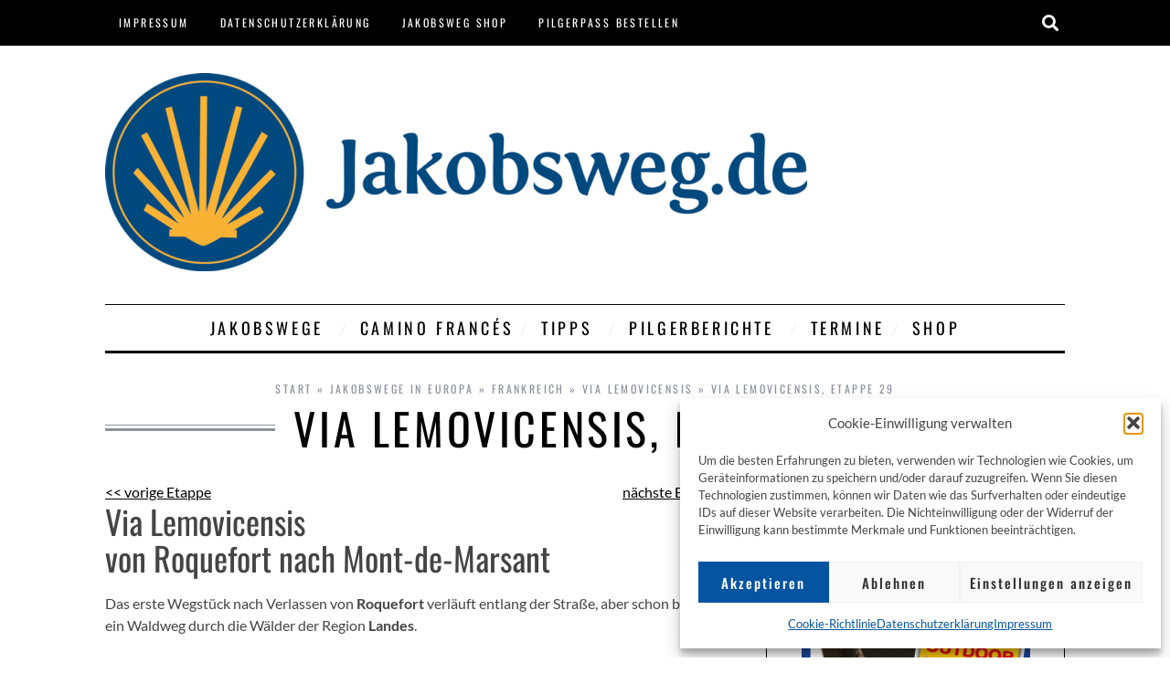

--- FILE ---
content_type: text/html; charset=UTF-8
request_url: https://www.jakobsweg.de/europa/frankreich/via-lemovicensis/via-lemovicensis-etappe-29/
body_size: 19251
content:
<!doctype html>
<html lang="de">
<head>	
	<meta charset="UTF-8">
		<meta name="viewport" content="width=device-width, initial-scale=1">
	<link rel="profile" href="https://gmpg.org/xfn/11">
	<meta name='robots' content='index, follow, max-image-preview:large, max-snippet:-1, max-video-preview:-1' />
	<style>img:is([sizes="auto" i], [sizes^="auto," i]) { contain-intrinsic-size: 3000px 1500px }</style>
	<!-- Google tag (gtag.js) consent mode dataLayer added by Site Kit -->
<script id="google_gtagjs-js-consent-mode-data-layer">
window.dataLayer = window.dataLayer || [];function gtag(){dataLayer.push(arguments);}
gtag('consent', 'default', {"ad_personalization":"denied","ad_storage":"denied","ad_user_data":"denied","analytics_storage":"denied","functionality_storage":"denied","security_storage":"denied","personalization_storage":"denied","region":["AT","BE","BG","CH","CY","CZ","DE","DK","EE","ES","FI","FR","GB","GR","HR","HU","IE","IS","IT","LI","LT","LU","LV","MT","NL","NO","PL","PT","RO","SE","SI","SK"],"wait_for_update":500});
window._googlesitekitConsentCategoryMap = {"statistics":["analytics_storage"],"marketing":["ad_storage","ad_user_data","ad_personalization"],"functional":["functionality_storage","security_storage"],"preferences":["personalization_storage"]};
window._googlesitekitConsents = {"ad_personalization":"denied","ad_storage":"denied","ad_user_data":"denied","analytics_storage":"denied","functionality_storage":"denied","security_storage":"denied","personalization_storage":"denied","region":["AT","BE","BG","CH","CY","CZ","DE","DK","EE","ES","FI","FR","GB","GR","HR","HU","IE","IS","IT","LI","LT","LU","LV","MT","NL","NO","PL","PT","RO","SE","SI","SK"],"wait_for_update":500};
</script>
<!-- End Google tag (gtag.js) consent mode dataLayer added by Site Kit -->

	<!-- This site is optimized with the Yoast SEO Premium plugin v26.3 (Yoast SEO v26.3) - https://yoast.com/wordpress/plugins/seo/ -->
	<title>Via Lemovicensis, Etappe 29 | Jakobsweg.de</title>
	<link rel="canonical" href="https://www.jakobsweg.de/europa/frankreich/via-lemovicensis/via-lemovicensis-etappe-29/" />
	<meta property="og:locale" content="de_DE" />
	<meta property="og:type" content="article" />
	<meta property="og:title" content="Via Lemovicensis, Etappe 29" />
	<meta property="og:description" content="&lt;&lt; vorige Etappe nächste Etappe &gt;&gt; Via Lemovicensis von Roquefort nach Mont-de-Marsant Das erste Wegstück nach Verlassen von Roquefort verläuft entlang der Straße, aber schon bald führt ein Waldweg durch [&hellip;]" />
	<meta property="og:url" content="https://www.jakobsweg.de/europa/frankreich/via-lemovicensis/via-lemovicensis-etappe-29/" />
	<meta property="og:site_name" content="Jakobsweg.de" />
	<meta property="article:publisher" content="http://www.facebook.com/jakobsweg.de/" />
	<meta property="article:modified_time" content="2010-12-01T09:54:06+00:00" />
	<meta property="og:image" content="https://www.jakobsweg.de/wp-content/uploads/2010/11/29-Bougue-1.jpg" />
	<meta property="og:image:width" content="200" />
	<meta property="og:image:height" content="259" />
	<meta property="og:image:type" content="image/jpeg" />
	<meta name="twitter:card" content="summary_large_image" />
	<meta name="twitter:label1" content="Geschätzte Lesezeit" />
	<meta name="twitter:data1" content="1 Minute" />
	<script type="application/ld+json" class="yoast-schema-graph">{"@context":"https://schema.org","@graph":[{"@type":"WebPage","@id":"https://www.jakobsweg.de/europa/frankreich/via-lemovicensis/via-lemovicensis-etappe-29/","url":"https://www.jakobsweg.de/europa/frankreich/via-lemovicensis/via-lemovicensis-etappe-29/","name":"Via Lemovicensis, Etappe 29 | Jakobsweg.de","isPartOf":{"@id":"https://www.jakobsweg.de/#website"},"primaryImageOfPage":{"@id":"https://www.jakobsweg.de/europa/frankreich/via-lemovicensis/via-lemovicensis-etappe-29/#primaryimage"},"image":{"@id":"https://www.jakobsweg.de/europa/frankreich/via-lemovicensis/via-lemovicensis-etappe-29/#primaryimage"},"thumbnailUrl":"https://www.jakobsweg.de/wp-content/uploads/2010/11/29-Bougue-1.jpg","datePublished":"2010-11-23T11:47:15+00:00","dateModified":"2010-12-01T09:54:06+00:00","breadcrumb":{"@id":"https://www.jakobsweg.de/europa/frankreich/via-lemovicensis/via-lemovicensis-etappe-29/#breadcrumb"},"inLanguage":"de","potentialAction":[{"@type":"ReadAction","target":["https://www.jakobsweg.de/europa/frankreich/via-lemovicensis/via-lemovicensis-etappe-29/"]}]},{"@type":"ImageObject","inLanguage":"de","@id":"https://www.jakobsweg.de/europa/frankreich/via-lemovicensis/via-lemovicensis-etappe-29/#primaryimage","url":"https://www.jakobsweg.de/wp-content/uploads/2010/11/29-Bougue-1.jpg","contentUrl":"https://www.jakobsweg.de/wp-content/uploads/2010/11/29-Bougue-1.jpg","width":200,"height":259,"caption":"Die schöne Ortskirche in Bouge"},{"@type":"BreadcrumbList","@id":"https://www.jakobsweg.de/europa/frankreich/via-lemovicensis/via-lemovicensis-etappe-29/#breadcrumb","itemListElement":[{"@type":"ListItem","position":1,"name":"Start","item":"https://www.jakobsweg.de/"},{"@type":"ListItem","position":2,"name":"Jakobswege in Europa","item":"https://www.jakobsweg.de/europa/"},{"@type":"ListItem","position":3,"name":"Frankreich","item":"https://www.jakobsweg.de/europa/frankreich/"},{"@type":"ListItem","position":4,"name":"Via Lemovicensis","item":"https://www.jakobsweg.de/europa/frankreich/via-lemovicensis/"},{"@type":"ListItem","position":5,"name":"Via Lemovicensis, Etappe 29"}]},{"@type":"WebSite","@id":"https://www.jakobsweg.de/#website","url":"https://www.jakobsweg.de/","name":"Jakobsweg.de","description":"","publisher":{"@id":"https://www.jakobsweg.de/#organization"},"potentialAction":[{"@type":"SearchAction","target":{"@type":"EntryPoint","urlTemplate":"https://www.jakobsweg.de/?s={search_term_string}"},"query-input":{"@type":"PropertyValueSpecification","valueRequired":true,"valueName":"search_term_string"}}],"inLanguage":"de"},{"@type":"Organization","@id":"https://www.jakobsweg.de/#organization","name":"Jakobsweg","url":"https://www.jakobsweg.de/","logo":{"@type":"ImageObject","inLanguage":"de","@id":"https://www.jakobsweg.de/#/schema/logo/image/","url":"https://www.jakobsweg.de/wp-content/uploads/2018/03/jakobsmuschel_farbig_klein.jpg","contentUrl":"https://www.jakobsweg.de/wp-content/uploads/2018/03/jakobsmuschel_farbig_klein.jpg","width":"298","height":"291","caption":"Jakobsweg"},"image":{"@id":"https://www.jakobsweg.de/#/schema/logo/image/"},"sameAs":["http://www.facebook.com/jakobsweg.de/","http://www.instagram.com/jakobsweg.de/","http://www.youtube.com/channel/UCScC7TuBpGnTt4s6fIloqmA"]}]}</script>
	<!-- / Yoast SEO Premium plugin. -->


<link rel='dns-prefetch' href='//www.googletagmanager.com' />
<link rel="alternate" type="application/rss+xml" title="Jakobsweg.de &raquo; Feed" href="https://www.jakobsweg.de/feed/" />
<link rel="alternate" type="application/rss+xml" title="Jakobsweg.de &raquo; Kommentar-Feed" href="https://www.jakobsweg.de/comments/feed/" />
<link rel="alternate" type="text/calendar" title="Jakobsweg.de &raquo; iCal Feed" href="https://www.jakobsweg.de/termine/?ical=1" />
<link rel="alternate" type="application/rss+xml" title="Jakobsweg.de &raquo; Via Lemovicensis, Etappe 29-Kommentar-Feed" href="https://www.jakobsweg.de/europa/frankreich/via-lemovicensis/via-lemovicensis-etappe-29/feed/" />
<script>
window._wpemojiSettings = {"baseUrl":"https:\/\/s.w.org\/images\/core\/emoji\/16.0.1\/72x72\/","ext":".png","svgUrl":"https:\/\/s.w.org\/images\/core\/emoji\/16.0.1\/svg\/","svgExt":".svg","source":{"concatemoji":"https:\/\/www.jakobsweg.de\/wp-includes\/js\/wp-emoji-release.min.js?ver=171a94c16bbcd65005b005571e2231db"}};
/*! This file is auto-generated */
!function(s,n){var o,i,e;function c(e){try{var t={supportTests:e,timestamp:(new Date).valueOf()};sessionStorage.setItem(o,JSON.stringify(t))}catch(e){}}function p(e,t,n){e.clearRect(0,0,e.canvas.width,e.canvas.height),e.fillText(t,0,0);var t=new Uint32Array(e.getImageData(0,0,e.canvas.width,e.canvas.height).data),a=(e.clearRect(0,0,e.canvas.width,e.canvas.height),e.fillText(n,0,0),new Uint32Array(e.getImageData(0,0,e.canvas.width,e.canvas.height).data));return t.every(function(e,t){return e===a[t]})}function u(e,t){e.clearRect(0,0,e.canvas.width,e.canvas.height),e.fillText(t,0,0);for(var n=e.getImageData(16,16,1,1),a=0;a<n.data.length;a++)if(0!==n.data[a])return!1;return!0}function f(e,t,n,a){switch(t){case"flag":return n(e,"\ud83c\udff3\ufe0f\u200d\u26a7\ufe0f","\ud83c\udff3\ufe0f\u200b\u26a7\ufe0f")?!1:!n(e,"\ud83c\udde8\ud83c\uddf6","\ud83c\udde8\u200b\ud83c\uddf6")&&!n(e,"\ud83c\udff4\udb40\udc67\udb40\udc62\udb40\udc65\udb40\udc6e\udb40\udc67\udb40\udc7f","\ud83c\udff4\u200b\udb40\udc67\u200b\udb40\udc62\u200b\udb40\udc65\u200b\udb40\udc6e\u200b\udb40\udc67\u200b\udb40\udc7f");case"emoji":return!a(e,"\ud83e\udedf")}return!1}function g(e,t,n,a){var r="undefined"!=typeof WorkerGlobalScope&&self instanceof WorkerGlobalScope?new OffscreenCanvas(300,150):s.createElement("canvas"),o=r.getContext("2d",{willReadFrequently:!0}),i=(o.textBaseline="top",o.font="600 32px Arial",{});return e.forEach(function(e){i[e]=t(o,e,n,a)}),i}function t(e){var t=s.createElement("script");t.src=e,t.defer=!0,s.head.appendChild(t)}"undefined"!=typeof Promise&&(o="wpEmojiSettingsSupports",i=["flag","emoji"],n.supports={everything:!0,everythingExceptFlag:!0},e=new Promise(function(e){s.addEventListener("DOMContentLoaded",e,{once:!0})}),new Promise(function(t){var n=function(){try{var e=JSON.parse(sessionStorage.getItem(o));if("object"==typeof e&&"number"==typeof e.timestamp&&(new Date).valueOf()<e.timestamp+604800&&"object"==typeof e.supportTests)return e.supportTests}catch(e){}return null}();if(!n){if("undefined"!=typeof Worker&&"undefined"!=typeof OffscreenCanvas&&"undefined"!=typeof URL&&URL.createObjectURL&&"undefined"!=typeof Blob)try{var e="postMessage("+g.toString()+"("+[JSON.stringify(i),f.toString(),p.toString(),u.toString()].join(",")+"));",a=new Blob([e],{type:"text/javascript"}),r=new Worker(URL.createObjectURL(a),{name:"wpTestEmojiSupports"});return void(r.onmessage=function(e){c(n=e.data),r.terminate(),t(n)})}catch(e){}c(n=g(i,f,p,u))}t(n)}).then(function(e){for(var t in e)n.supports[t]=e[t],n.supports.everything=n.supports.everything&&n.supports[t],"flag"!==t&&(n.supports.everythingExceptFlag=n.supports.everythingExceptFlag&&n.supports[t]);n.supports.everythingExceptFlag=n.supports.everythingExceptFlag&&!n.supports.flag,n.DOMReady=!1,n.readyCallback=function(){n.DOMReady=!0}}).then(function(){return e}).then(function(){var e;n.supports.everything||(n.readyCallback(),(e=n.source||{}).concatemoji?t(e.concatemoji):e.wpemoji&&e.twemoji&&(t(e.twemoji),t(e.wpemoji)))}))}((window,document),window._wpemojiSettings);
</script>
<link rel='stylesheet' id='tribe-events-pro-mini-calendar-block-styles-css' href='https://www.jakobsweg.de/wp-content/plugins/events-calendar-pro/build/css/tribe-events-pro-mini-calendar-block.css?ver=7.7.10' media='all' />
<style id='wp-emoji-styles-inline-css'>

	img.wp-smiley, img.emoji {
		display: inline !important;
		border: none !important;
		box-shadow: none !important;
		height: 1em !important;
		width: 1em !important;
		margin: 0 0.07em !important;
		vertical-align: -0.1em !important;
		background: none !important;
		padding: 0 !important;
	}
</style>
<link rel='stylesheet' id='sc-frontend-style-css' href='https://www.jakobsweg.de/wp-content/plugins/shortcodes-indep/css/frontend-style.css?ver=171a94c16bbcd65005b005571e2231db' media='all' />
<link rel='stylesheet' id='toc-screen-css' href='https://www.jakobsweg.de/wp-content/plugins/table-of-contents-plus/screen.min.css?ver=2411.1' media='all' />
<link rel='stylesheet' id='tribe-events-v2-single-skeleton-css' href='https://www.jakobsweg.de/wp-content/plugins/the-events-calendar/build/css/tribe-events-single-skeleton.css?ver=6.15.11' media='all' />
<link rel='stylesheet' id='tribe-events-v2-single-skeleton-full-css' href='https://www.jakobsweg.de/wp-content/plugins/the-events-calendar/build/css/tribe-events-single-full.css?ver=6.15.11' media='all' />
<link rel='stylesheet' id='tec-events-elementor-widgets-base-styles-css' href='https://www.jakobsweg.de/wp-content/plugins/the-events-calendar/build/css/integrations/plugins/elementor/widgets/widget-base.css?ver=6.15.11' media='all' />
<link rel='stylesheet' id='cmplz-general-css' href='https://www.jakobsweg.de/wp-content/plugins/complianz-gdpr/assets/css/cookieblocker.min.css?ver=1762360022' media='all' />
<link rel='stylesheet' id='extendify-utility-styles-css' href='https://www.jakobsweg.de/wp-content/plugins/extendify/public/build/utility-minimum.css?ver=171a94c16bbcd65005b005571e2231db' media='all' />
<link rel='stylesheet' id='hello-elementor-css' href='https://www.jakobsweg.de/wp-content/themes/hello-elementor/assets/css/reset.css?ver=3.4.5' media='all' />
<link rel='stylesheet' id='hello-elementor-theme-style-css' href='https://www.jakobsweg.de/wp-content/themes/hello-elementor/assets/css/theme.css?ver=3.4.5' media='all' />
<link rel='stylesheet' id='hello-elementor-header-footer-css' href='https://www.jakobsweg.de/wp-content/themes/hello-elementor/assets/css/header-footer.css?ver=3.4.5' media='all' />
<link rel='stylesheet' id='elementor-frontend-css' href='https://www.jakobsweg.de/wp-content/uploads/elementor/css/custom-frontend.min.css?ver=1768953914' media='all' />
<link rel='stylesheet' id='elementor-post-16732-css' href='https://www.jakobsweg.de/wp-content/uploads/elementor/css/post-16732.css?ver=1768953914' media='all' />
<link rel='stylesheet' id='widget-nav-menu-css' href='https://www.jakobsweg.de/wp-content/uploads/elementor/css/custom-pro-widget-nav-menu.min.css?ver=1768953914' media='all' />
<link rel='stylesheet' id='widget-search-form-css' href='https://www.jakobsweg.de/wp-content/plugins/elementor-pro/assets/css/widget-search-form.min.css?ver=3.32.3' media='all' />
<link rel='stylesheet' id='elementor-icons-shared-0-css' href='https://www.jakobsweg.de/wp-content/plugins/elementor/assets/lib/font-awesome/css/fontawesome.min.css?ver=5.15.3' media='all' />
<link rel='stylesheet' id='elementor-icons-fa-solid-css' href='https://www.jakobsweg.de/wp-content/plugins/elementor/assets/lib/font-awesome/css/solid.min.css?ver=5.15.3' media='all' />
<link rel='stylesheet' id='widget-image-css' href='https://www.jakobsweg.de/wp-content/plugins/elementor/assets/css/widget-image.min.css?ver=3.32.5' media='all' />
<link rel='stylesheet' id='widget-heading-css' href='https://www.jakobsweg.de/wp-content/plugins/elementor/assets/css/widget-heading.min.css?ver=3.32.5' media='all' />
<link rel='stylesheet' id='widget-breadcrumbs-css' href='https://www.jakobsweg.de/wp-content/plugins/elementor-pro/assets/css/widget-breadcrumbs.min.css?ver=3.32.3' media='all' />
<link rel='stylesheet' id='elementor-icons-css' href='https://www.jakobsweg.de/wp-content/plugins/elementor/assets/lib/eicons/css/elementor-icons.min.css?ver=5.44.0' media='all' />
<link rel='stylesheet' id='elementor-post-16777-css' href='https://www.jakobsweg.de/wp-content/uploads/elementor/css/post-16777.css?ver=1768953914' media='all' />
<link rel='stylesheet' id='elementor-post-16773-css' href='https://www.jakobsweg.de/wp-content/uploads/elementor/css/post-16773.css?ver=1768953914' media='all' />
<link rel='stylesheet' id='elementor-post-16771-css' href='https://www.jakobsweg.de/wp-content/uploads/elementor/css/post-16771.css?ver=1768953914' media='all' />
<link rel='stylesheet' id='tec-variables-skeleton-css' href='https://www.jakobsweg.de/wp-content/plugins/the-events-calendar/common/build/css/variables-skeleton.css?ver=6.9.10' media='all' />
<link rel='stylesheet' id='tec-variables-full-css' href='https://www.jakobsweg.de/wp-content/plugins/the-events-calendar/common/build/css/variables-full.css?ver=6.9.10' media='all' />
<link rel='stylesheet' id='tribe-events-v2-virtual-single-block-css' href='https://www.jakobsweg.de/wp-content/plugins/events-calendar-pro/build/css/events-virtual-single-block.css?ver=7.7.10' media='all' />
<link rel='stylesheet' id='tablepress-default-css' href='https://www.jakobsweg.de/wp-content/plugins/tablepress/css/build/default.css?ver=3.2.5' media='all' />
<link rel='stylesheet' id='jquery-lazyloadxt-spinner-css-css' href='//www.jakobsweg.de/wp-content/plugins/a3-lazy-load/assets/css/jquery.lazyloadxt.spinner.css?ver=171a94c16bbcd65005b005571e2231db' media='all' />
<link rel='stylesheet' id='a3a3_lazy_load-css' href='//www.jakobsweg.de/wp-content/uploads/sass/a3_lazy_load.min.css?ver=1628113601' media='all' />
<link rel='stylesheet' id='jw-css' href='https://www.jakobsweg.de/wp-content/themes/hello-jakobsweg/style.css?ver=1675895914' media='all' />
<link rel='stylesheet' id='jw-fonts-css' href='https://www.jakobsweg.de/wp-content/themes/hello-jakobsweg/jw_fonts.css?ver=171a94c16bbcd65005b005571e2231db' media='all' />
<script src="https://www.jakobsweg.de/wp-includes/js/jquery/jquery.min.js?ver=3.7.1" id="jquery-core-js"></script>
<script src="https://www.jakobsweg.de/wp-includes/js/jquery/jquery-migrate.min.js?ver=3.4.1" id="jquery-migrate-js"></script>

<!-- Google Tag (gtac.js) durch Site-Kit hinzugefügt -->
<!-- Von Site Kit hinzugefügtes Google-Analytics-Snippet -->
<script src="https://www.googletagmanager.com/gtag/js?id=GT-WK5C9WF" id="google_gtagjs-js" async></script>
<script id="google_gtagjs-js-after">
window.dataLayer = window.dataLayer || [];function gtag(){dataLayer.push(arguments);}
gtag("set","linker",{"domains":["www.jakobsweg.de"]});
gtag("js", new Date());
gtag("set", "developer_id.dZTNiMT", true);
gtag("config", "GT-WK5C9WF");
</script>
<link rel="https://api.w.org/" href="https://www.jakobsweg.de/wp-json/" /><link rel="alternate" title="JSON" type="application/json" href="https://www.jakobsweg.de/wp-json/wp/v2/pages/1702" /><link rel="EditURI" type="application/rsd+xml" title="RSD" href="https://www.jakobsweg.de/xmlrpc.php?rsd" />

<link rel='shortlink' href='https://www.jakobsweg.de/?p=1702' />
<link rel="alternate" title="oEmbed (JSON)" type="application/json+oembed" href="https://www.jakobsweg.de/wp-json/oembed/1.0/embed?url=https%3A%2F%2Fwww.jakobsweg.de%2Feuropa%2Ffrankreich%2Fvia-lemovicensis%2Fvia-lemovicensis-etappe-29%2F" />
<link rel="alternate" title="oEmbed (XML)" type="text/xml+oembed" href="https://www.jakobsweg.de/wp-json/oembed/1.0/embed?url=https%3A%2F%2Fwww.jakobsweg.de%2Feuropa%2Ffrankreich%2Fvia-lemovicensis%2Fvia-lemovicensis-etappe-29%2F&#038;format=xml" />
<meta name="generator" content="Redux 4.5.8" /><meta name="cdp-version" content="1.5.0" /><meta name="generator" content="Site Kit by Google 1.165.0" /><meta name="tec-api-version" content="v1"><meta name="tec-api-origin" content="https://www.jakobsweg.de"><link rel="alternate" href="https://www.jakobsweg.de/wp-json/tribe/events/v1/" />			<style>.cmplz-hidden {
					display: none !important;
				}</style><meta name="generator" content="Elementor 3.32.5; features: additional_custom_breakpoints; settings: css_print_method-external, google_font-enabled, font_display-swap">
			<style>
				.e-con.e-parent:nth-of-type(n+4):not(.e-lazyloaded):not(.e-no-lazyload),
				.e-con.e-parent:nth-of-type(n+4):not(.e-lazyloaded):not(.e-no-lazyload) * {
					background-image: none !important;
				}
				@media screen and (max-height: 1024px) {
					.e-con.e-parent:nth-of-type(n+3):not(.e-lazyloaded):not(.e-no-lazyload),
					.e-con.e-parent:nth-of-type(n+3):not(.e-lazyloaded):not(.e-no-lazyload) * {
						background-image: none !important;
					}
				}
				@media screen and (max-height: 640px) {
					.e-con.e-parent:nth-of-type(n+2):not(.e-lazyloaded):not(.e-no-lazyload),
					.e-con.e-parent:nth-of-type(n+2):not(.e-lazyloaded):not(.e-no-lazyload) * {
						background-image: none !important;
					}
				}
			</style>
			<link rel="icon" href="https://www.jakobsweg.de/wp-content/uploads/2022/12/cropped-favicon-32x32.png" sizes="32x32" />
<link rel="icon" href="https://www.jakobsweg.de/wp-content/uploads/2022/12/cropped-favicon-192x192.png" sizes="192x192" />
<link rel="apple-touch-icon" href="https://www.jakobsweg.de/wp-content/uploads/2022/12/cropped-favicon-180x180.png" />
<meta name="msapplication-TileImage" content="https://www.jakobsweg.de/wp-content/uploads/2022/12/cropped-favicon-270x270.png" />
</head>
<body data-cmplz=1 class="wp-singular page-template-default page page-id-1702 page-child parent-pageid-1222 wp-custom-logo wp-embed-responsive wp-theme-hello-elementor wp-child-theme-hello-jakobsweg tribe-no-js hello-elementor-default elementor-default elementor-kit-16732 elementor-page-16771 tribe-theme-hello-elementor">


<a class="skip-link screen-reader-text" href="#content">
	Zum Inhalt springen</a>

		<header data-elementor-type="header" data-elementor-id="16777" class="elementor elementor-16777 elementor-location-header" data-elementor-post-type="elementor_library">
					<section class="elementor-section elementor-top-section elementor-element elementor-element-438211f elementor-section-content-middle elementor-section-boxed elementor-section-height-default elementor-section-height-default" data-id="438211f" data-element_type="section" id="top" data-settings="{&quot;background_background&quot;:&quot;classic&quot;}">
						<div class="elementor-container elementor-column-gap-no">
					<div class="elementor-column elementor-col-100 elementor-top-column elementor-element elementor-element-1884615d" data-id="1884615d" data-element_type="column">
			<div class="elementor-widget-wrap elementor-element-populated">
						<div class="elementor-element elementor-element-266d3e90 elementor-widget-tablet__width-auto elementor-hidden-desktop elementor-nav-menu__text-align-aside elementor-nav-menu--toggle elementor-nav-menu--burger elementor-widget elementor-widget-nav-menu" data-id="266d3e90" data-element_type="widget" data-settings="{&quot;layout&quot;:&quot;dropdown&quot;,&quot;submenu_icon&quot;:{&quot;value&quot;:&quot;&lt;i class=\&quot;fas fa-plus\&quot; aria-hidden=\&quot;true\&quot;&gt;&lt;\/i&gt;&quot;,&quot;library&quot;:&quot;fa-solid&quot;},&quot;toggle&quot;:&quot;burger&quot;}" data-widget_type="nav-menu.default">
				<div class="elementor-widget-container">
							<div class="elementor-menu-toggle" role="button" tabindex="0" aria-label="Menü Umschalter" aria-expanded="false">
			<i aria-hidden="true" role="presentation" class="elementor-menu-toggle__icon--open eicon-menu-bar"></i><i aria-hidden="true" role="presentation" class="elementor-menu-toggle__icon--close eicon-close"></i>		</div>
					<nav class="elementor-nav-menu--dropdown elementor-nav-menu__container" aria-hidden="true">
				<ul id="menu-2-266d3e90" class="elementor-nav-menu"><li class="menu-item menu-item-type-custom menu-item-object-custom menu-item-home menu-item-16697"><a href="https://www.jakobsweg.de/" class="elementor-item" tabindex="-1">Start</a></li>
<li class="menu-item menu-item-type-post_type menu-item-object-post menu-item-has-children menu-item-16698"><a href="https://www.jakobsweg.de/vergleich-der-jakobswege/" class="elementor-item" tabindex="-1">Die Jakobswege</a>
<ul class="sub-menu elementor-nav-menu--dropdown">
	<li class="menu-item menu-item-type-post_type menu-item-object-post menu-item-has-children menu-item-16699"><a href="https://www.jakobsweg.de/deutschland/" class="elementor-sub-item" tabindex="-1">Jakobswege Deutschland</a>
	<ul class="sub-menu elementor-nav-menu--dropdown">
		<li class="menu-item menu-item-type-post_type menu-item-object-page menu-item-16700"><a href="https://www.jakobsweg.de/baltisch-mitteldeutsche-jakobsweg-in-deutschland/" class="elementor-sub-item" tabindex="-1">Baltisch-Mitteldeutsche Jakobsweg in Deutschland</a></li>
		<li class="menu-item menu-item-type-post_type menu-item-object-page menu-item-16701"><a href="https://www.jakobsweg.de/via-baltica/" class="elementor-sub-item" tabindex="-1">Via Baltica</a></li>
		<li class="menu-item menu-item-type-post_type menu-item-object-page menu-item-16702"><a href="https://www.jakobsweg.de/via-coloniensis/" class="elementor-sub-item" tabindex="-1">Via Coloniensis</a></li>
		<li class="menu-item menu-item-type-post_type menu-item-object-page menu-item-16703"><a href="https://www.jakobsweg.de/via-scandinavica/" class="elementor-sub-item" tabindex="-1">Via Scandinavica</a></li>
		<li class="menu-item menu-item-type-post_type menu-item-object-page menu-item-16704"><a href="https://www.jakobsweg.de/via-jutlandica/" class="elementor-sub-item" tabindex="-1">Via Jutlandica</a></li>
		<li class="menu-item menu-item-type-post_type menu-item-object-page menu-item-16705"><a href="https://www.jakobsweg.de/pfaelzer-jakobsweg-suedroute/" class="elementor-sub-item" tabindex="-1">Pfälzer Jakobsweg – Südroute</a></li>
		<li class="menu-item menu-item-type-post_type menu-item-object-page menu-item-16706"><a href="https://www.jakobsweg.de/pfaelzer-jakobsweg-nordroute/" class="elementor-sub-item" tabindex="-1">Pfälzer Jakobsweg – Nordroute</a></li>
		<li class="menu-item menu-item-type-post_type menu-item-object-page menu-item-16707"><a href="https://www.jakobsweg.de/augsburger-jakobsweg/" class="elementor-sub-item" tabindex="-1">Augsburger Jakobsweg</a></li>
		<li class="menu-item menu-item-type-post_type menu-item-object-page menu-item-16708"><a href="https://www.jakobsweg.de/brandenburger-weg/" class="elementor-sub-item" tabindex="-1">Brandenburger Jakobweg</a></li>
		<li class="menu-item menu-item-type-post_type menu-item-object-page menu-item-16709"><a href="https://www.jakobsweg.de/jakobsweg-sachsen-anhalt/" class="elementor-sub-item" tabindex="-1">Jakobsweg Sachsen-Anhalt</a></li>
		<li class="menu-item menu-item-type-post_type menu-item-object-page menu-item-16710"><a href="https://www.jakobsweg.de/westfalen-2/" class="elementor-sub-item" tabindex="-1">Westfalen</a></li>
		<li class="menu-item menu-item-type-post_type menu-item-object-page menu-item-16711"><a href="https://www.jakobsweg.de/elisabethpfad/" class="elementor-sub-item" tabindex="-1">Elisabethpfad</a></li>
		<li class="menu-item menu-item-type-post_type menu-item-object-page menu-item-16712"><a href="https://www.jakobsweg.de/saechsischer-jakobsweg/" class="elementor-sub-item" tabindex="-1">Sächsischer Jakobsweg</a></li>
		<li class="menu-item menu-item-type-post_type menu-item-object-page menu-item-16713"><a href="https://www.jakobsweg.de/zittauer-jakobsweg/" class="elementor-sub-item" tabindex="-1">Zittauer Jakobsweg</a></li>
	</ul>
</li>
	<li class="menu-item menu-item-type-post_type menu-item-object-post menu-item-16714"><a href="https://www.jakobsweg.de/caminho-portugues/" class="elementor-sub-item" tabindex="-1">Caminho Portugues an der Küste</a></li>
	<li class="menu-item menu-item-type-post_type menu-item-object-post menu-item-16715"><a href="https://www.jakobsweg.de/kuestenweg/" class="elementor-sub-item" tabindex="-1">Camino del Norte</a></li>
	<li class="menu-item menu-item-type-post_type menu-item-object-post menu-item-16716"><a href="https://www.jakobsweg.de/caminoprimitivo/" class="elementor-sub-item" tabindex="-1">Camino Primitivo</a></li>
	<li class="menu-item menu-item-type-post_type menu-item-object-post menu-item-16717"><a href="https://www.jakobsweg.de/via-de-la-plata-2/" class="elementor-sub-item" tabindex="-1">Via de la Plata</a></li>
</ul>
</li>
<li class="menu-item menu-item-type-post_type menu-item-object-page menu-item-16718"><a href="https://www.jakobsweg.de/caminofrances/" class="elementor-item" tabindex="-1">Camino Francés</a></li>
<li class="menu-item menu-item-type-taxonomy menu-item-object-category menu-item-has-children menu-item-16719"><a href="https://www.jakobsweg.de/category/tipps/" class="elementor-item" tabindex="-1">Tipps</a>
<ul class="sub-menu elementor-nav-menu--dropdown">
	<li class="menu-item menu-item-type-post_type menu-item-object-post menu-item-16720"><a href="https://www.jakobsweg.de/gedichte/" class="elementor-sub-item" tabindex="-1">Gedichte</a></li>
	<li class="menu-item menu-item-type-post_type menu-item-object-post menu-item-16721"><a href="https://www.jakobsweg.de/detox/" class="elementor-sub-item" tabindex="-1">Weniger Smartphone auf dem Jakobsweg</a></li>
	<li class="menu-item menu-item-type-post_type menu-item-object-post menu-item-16722"><a href="https://www.jakobsweg.de/10-gebote/" class="elementor-sub-item" tabindex="-1">Die 10 Gebote vom Jakobsweg</a></li>
</ul>
</li>
<li class="menu-item menu-item-type-taxonomy menu-item-object-category menu-item-has-children menu-item-16723"><a href="https://www.jakobsweg.de/category/pilgerberichte/" class="elementor-item" tabindex="-1">Pilgerberichte</a>
<ul class="sub-menu elementor-nav-menu--dropdown">
	<li class="menu-item menu-item-type-post_type menu-item-object-post menu-item-16724"><a href="https://www.jakobsweg.de/camino-ninja/" class="elementor-sub-item" tabindex="-1">Camino Ninja</a></li>
	<li class="menu-item menu-item-type-post_type menu-item-object-post menu-item-16725"><a href="https://www.jakobsweg.de/kanarischer-jakobsweg/" class="elementor-sub-item" tabindex="-1">Kanarischer Jakobsweg auf Gran Canaria</a></li>
	<li class="menu-item menu-item-type-post_type menu-item-object-post menu-item-16726"><a href="https://www.jakobsweg.de/mein-gottesbeweis/" class="elementor-sub-item" tabindex="-1">Mein Gottesbeweis auf dem Jakobsweg</a></li>
</ul>
</li>
<li class="menu-item menu-item-type-custom menu-item-object-custom menu-item-16727"><a href="https://shop.jakobsweg.de/?utm_source=intern&#038;utm_medium=menue&#038;utm_campaign=shopteaser" class="elementor-item" tabindex="-1">Jakobsweg-Shop</a></li>
<li class="menu-item menu-item-type-post_type menu-item-object-page menu-item-16728"><a href="https://www.jakobsweg.de/impressum/" class="elementor-item" tabindex="-1">Impressum</a></li>
<li class="menu-item menu-item-type-post_type menu-item-object-page menu-item-privacy-policy menu-item-16729"><a rel="privacy-policy" href="https://www.jakobsweg.de/datenschutz/" class="elementor-item" tabindex="-1">Datenschutzerklärung</a></li>
<li class="menu-item menu-item-type-custom menu-item-object-custom menu-item-16730"><a href="https://shop.jakobsweg.de/produkt/pilgerpass?utm_source=intern&#038;utm_medium=banner&#038;utm_campaign=shopteaser_pilgerpass_direktlink" class="elementor-item" tabindex="-1">Pilgerpass bestellen</a></li>
<li class="menu-item menu-item-type-post_type menu-item-object-post menu-item-16731"><a href="https://www.jakobsweg.de/coronavirus/" class="elementor-item" tabindex="-1">Aktuelles zu Corona</a></li>
</ul>			</nav>
						</div>
				</div>
				<div class="elementor-element elementor-element-8c68833 elementor-widget__width-auto elementor-hidden-tablet elementor-hidden-mobile elementor-nav-menu--dropdown-tablet elementor-nav-menu__text-align-aside elementor-nav-menu--toggle elementor-nav-menu--burger elementor-widget elementor-widget-nav-menu" data-id="8c68833" data-element_type="widget" data-settings="{&quot;layout&quot;:&quot;horizontal&quot;,&quot;submenu_icon&quot;:{&quot;value&quot;:&quot;&lt;i class=\&quot;fas fa-caret-down\&quot; aria-hidden=\&quot;true\&quot;&gt;&lt;\/i&gt;&quot;,&quot;library&quot;:&quot;fa-solid&quot;},&quot;toggle&quot;:&quot;burger&quot;}" data-widget_type="nav-menu.default">
				<div class="elementor-widget-container">
								<nav aria-label="Menü" class="elementor-nav-menu--main elementor-nav-menu__container elementor-nav-menu--layout-horizontal e--pointer-none">
				<ul id="menu-1-8c68833" class="elementor-nav-menu"><li class="menu-item menu-item-type-post_type menu-item-object-page menu-item-11316"><a href="https://www.jakobsweg.de/impressum/" class="elementor-item">Impressum</a></li>
<li class="menu-item menu-item-type-post_type menu-item-object-page menu-item-privacy-policy menu-item-13310"><a rel="privacy-policy" href="https://www.jakobsweg.de/datenschutz/" class="elementor-item">Datenschutzerklärung</a></li>
<li class="menu-item menu-item-type-custom menu-item-object-custom menu-item-15185"><a href="https://shop.jakobsweg.de/?utm_source=intern&#038;utm_medium=menue_sekundaer&#038;utm_campaign=shopteaser" class="elementor-item">Jakobsweg Shop</a></li>
<li class="menu-item menu-item-type-custom menu-item-object-custom menu-item-15469"><a href="https://shop.jakobsweg.de/produkt/pilgerpass?utm_source=intern&#038;utm_medium=banner&#038;utm_campaign=shopteaser_pilgerpass_direktlink" class="elementor-item">Pilgerpass bestellen</a></li>
</ul>			</nav>
					<div class="elementor-menu-toggle" role="button" tabindex="0" aria-label="Menü Umschalter" aria-expanded="false">
			<i aria-hidden="true" role="presentation" class="elementor-menu-toggle__icon--open eicon-menu-bar"></i><i aria-hidden="true" role="presentation" class="elementor-menu-toggle__icon--close eicon-close"></i>		</div>
					<nav class="elementor-nav-menu--dropdown elementor-nav-menu__container" aria-hidden="true">
				<ul id="menu-2-8c68833" class="elementor-nav-menu"><li class="menu-item menu-item-type-post_type menu-item-object-page menu-item-11316"><a href="https://www.jakobsweg.de/impressum/" class="elementor-item" tabindex="-1">Impressum</a></li>
<li class="menu-item menu-item-type-post_type menu-item-object-page menu-item-privacy-policy menu-item-13310"><a rel="privacy-policy" href="https://www.jakobsweg.de/datenschutz/" class="elementor-item" tabindex="-1">Datenschutzerklärung</a></li>
<li class="menu-item menu-item-type-custom menu-item-object-custom menu-item-15185"><a href="https://shop.jakobsweg.de/?utm_source=intern&#038;utm_medium=menue_sekundaer&#038;utm_campaign=shopteaser" class="elementor-item" tabindex="-1">Jakobsweg Shop</a></li>
<li class="menu-item menu-item-type-custom menu-item-object-custom menu-item-15469"><a href="https://shop.jakobsweg.de/produkt/pilgerpass?utm_source=intern&#038;utm_medium=banner&#038;utm_campaign=shopteaser_pilgerpass_direktlink" class="elementor-item" tabindex="-1">Pilgerpass bestellen</a></li>
</ul>			</nav>
						</div>
				</div>
				<div class="elementor-element elementor-element-15a1f64d elementor-search-form--skin-full_screen elementor-widget__width-auto elementor-widget elementor-widget-search-form" data-id="15a1f64d" data-element_type="widget" data-settings="{&quot;skin&quot;:&quot;full_screen&quot;}" data-widget_type="search-form.default">
				<div class="elementor-widget-container">
							<search role="search">
			<form class="elementor-search-form" action="https://www.jakobsweg.de" method="get">
												<div class="elementor-search-form__toggle" role="button" tabindex="0" aria-label="Suche">
					<i aria-hidden="true" class="fas fa-search"></i>				</div>
								<div class="elementor-search-form__container">
					<label class="elementor-screen-only" for="elementor-search-form-15a1f64d">Suche</label>

					
					<input id="elementor-search-form-15a1f64d" placeholder="Suche..." class="elementor-search-form__input" type="search" name="s" value="">
					
					
										<div class="dialog-lightbox-close-button dialog-close-button" role="button" tabindex="0" aria-label="Schließe dieses Suchfeld.">
						<i aria-hidden="true" class="eicon-close"></i>					</div>
									</div>
			</form>
		</search>
						</div>
				</div>
					</div>
		</div>
					</div>
		</section>
				<section class="elementor-section elementor-top-section elementor-element elementor-element-70342ecf elementor-section-boxed elementor-section-height-default elementor-section-height-default" data-id="70342ecf" data-element_type="section">
						<div class="elementor-container elementor-column-gap-no">
					<div class="elementor-column elementor-col-100 elementor-top-column elementor-element elementor-element-55366b9a" data-id="55366b9a" data-element_type="column">
			<div class="elementor-widget-wrap elementor-element-populated">
						<div class="elementor-element elementor-element-1763b60c elementor-widget elementor-widget-image" data-id="1763b60c" data-element_type="widget" data-widget_type="image.default">
				<div class="elementor-widget-container">
																<a href="https://www.jakobsweg.de">
							<img width="768" height="217" src="https://www.jakobsweg.de/wp-content/uploads/2023/01/cropped-Jakobsweg_Logo_quer_webadresse-768x217.png" class="attachment-medium_large size-medium_large wp-image-17731" alt="" srcset="https://www.jakobsweg.de/wp-content/uploads/2023/01/cropped-Jakobsweg_Logo_quer_webadresse-768x217.png 768w, https://www.jakobsweg.de/wp-content/uploads/2023/01/cropped-Jakobsweg_Logo_quer_webadresse-400x113.png 400w, https://www.jakobsweg.de/wp-content/uploads/2023/01/cropped-Jakobsweg_Logo_quer_webadresse.png 1400w" sizes="(max-width: 768px) 100vw, 768px" />								</a>
															</div>
				</div>
					</div>
		</div>
					</div>
		</section>
				<section class="elementor-section elementor-top-section elementor-element elementor-element-36f4b7f9 elementor-hidden-tablet elementor-hidden-mobile elementor-section-boxed elementor-section-height-default elementor-section-height-default" data-id="36f4b7f9" data-element_type="section">
						<div class="elementor-container elementor-column-gap-no">
					<div class="elementor-column elementor-col-100 elementor-top-column elementor-element elementor-element-587cac66" data-id="587cac66" data-element_type="column">
			<div class="elementor-widget-wrap elementor-element-populated">
						<div class="elementor-element elementor-element-7e1250b7 elementor-nav-menu__align-center elementor-nav-menu--dropdown-tablet elementor-nav-menu__text-align-aside elementor-nav-menu--toggle elementor-nav-menu--burger elementor-widget elementor-widget-nav-menu" data-id="7e1250b7" data-element_type="widget" data-settings="{&quot;submenu_icon&quot;:{&quot;value&quot;:&quot;&lt;i class=\&quot;\&quot; aria-hidden=\&quot;true\&quot;&gt;&lt;\/i&gt;&quot;,&quot;library&quot;:&quot;&quot;},&quot;layout&quot;:&quot;horizontal&quot;,&quot;toggle&quot;:&quot;burger&quot;}" data-widget_type="nav-menu.default">
				<div class="elementor-widget-container">
								<nav aria-label="Menü" class="elementor-nav-menu--main elementor-nav-menu__container elementor-nav-menu--layout-horizontal e--pointer-none">
				<ul id="menu-1-7e1250b7" class="elementor-nav-menu"><li class="menu-item menu-item-type-post_type menu-item-object-post menu-item-has-children menu-item-11829"><a href="https://www.jakobsweg.de/vergleich-der-jakobswege/" class="elementor-item">Jakobswege</a>
<ul class="sub-menu elementor-nav-menu--dropdown">
	<li class="menu-item menu-item-type-custom menu-item-object-custom menu-item-has-children menu-item-15561"><a href="https://www.jakobsweg.de/deutschland/" class="elementor-sub-item">Jakobswege Deutschland</a>
	<ul class="sub-menu elementor-nav-menu--dropdown">
		<li class="menu-item menu-item-type-post_type menu-item-object-page menu-item-16156"><a href="https://www.jakobsweg.de/baltisch-mitteldeutsche-jakobsweg-in-deutschland/" class="elementor-sub-item">Baltisch-Mitteldeutsche Jakobsweg in Deutschland</a></li>
		<li class="menu-item menu-item-type-post_type menu-item-object-page menu-item-16159"><a href="https://www.jakobsweg.de/via-baltica/" class="elementor-sub-item">Via Baltica</a></li>
		<li class="menu-item menu-item-type-post_type menu-item-object-page menu-item-16157"><a href="https://www.jakobsweg.de/via-coloniensis/" class="elementor-sub-item">Via Coloniensis</a></li>
		<li class="menu-item menu-item-type-post_type menu-item-object-page menu-item-16158"><a href="https://www.jakobsweg.de/via-scandinavica/" class="elementor-sub-item">Via Scandinavica</a></li>
		<li class="menu-item menu-item-type-post_type menu-item-object-page menu-item-16160"><a href="https://www.jakobsweg.de/via-jutlandica/" class="elementor-sub-item">Via Jutlandica</a></li>
		<li class="menu-item menu-item-type-post_type menu-item-object-page menu-item-16161"><a href="https://www.jakobsweg.de/pfaelzer-jakobsweg-suedroute/" class="elementor-sub-item">Pfälzer Jakobsweg – Südroute</a></li>
		<li class="menu-item menu-item-type-post_type menu-item-object-page menu-item-16162"><a href="https://www.jakobsweg.de/pfaelzer-jakobsweg-nordroute/" class="elementor-sub-item">Pfälzer Jakobsweg – Nordroute</a></li>
		<li class="menu-item menu-item-type-post_type menu-item-object-page menu-item-16163"><a href="https://www.jakobsweg.de/augsburger-jakobsweg/" class="elementor-sub-item">Augsburger Jakobsweg</a></li>
		<li class="menu-item menu-item-type-post_type menu-item-object-page menu-item-16196"><a href="https://www.jakobsweg.de/brandenburger-weg/" class="elementor-sub-item">Brandenburger Jakobweg</a></li>
		<li class="menu-item menu-item-type-post_type menu-item-object-page menu-item-16313"><a href="https://www.jakobsweg.de/jakobsweg-sachsen-anhalt/" class="elementor-sub-item">Jakobsweg Sachsen-Anhalt</a></li>
		<li class="menu-item menu-item-type-post_type menu-item-object-page menu-item-16314"><a href="https://www.jakobsweg.de/westfalen-2/" class="elementor-sub-item">Westfalen</a></li>
		<li class="menu-item menu-item-type-post_type menu-item-object-page menu-item-16315"><a href="https://www.jakobsweg.de/elisabethpfad/" class="elementor-sub-item">Elisabethpfad</a></li>
		<li class="menu-item menu-item-type-post_type menu-item-object-page menu-item-16316"><a href="https://www.jakobsweg.de/saechsischer-jakobsweg/" class="elementor-sub-item">Sächsischer Jakobsweg</a></li>
		<li class="menu-item menu-item-type-post_type menu-item-object-page menu-item-16317"><a href="https://www.jakobsweg.de/zittauer-jakobsweg/" class="elementor-sub-item">Zittauer Jakobsweg</a></li>
	</ul>
</li>
	<li class="menu-item menu-item-type-custom menu-item-object-custom menu-item-15564"><a href="https://www.jakobsweg.de/caminhoportugues/" class="elementor-sub-item">Caminho Portugues</a></li>
	<li class="menu-item menu-item-type-custom menu-item-object-custom menu-item-15565"><a href="https://www.jakobsweg.de/kuestenweg/" class="elementor-sub-item">Camino del Norte</a></li>
	<li class="menu-item menu-item-type-custom menu-item-object-custom menu-item-15567"><a href="https://www.jakobsweg.de/caminoprimitivo/" class="elementor-sub-item">Camino Primitivo</a></li>
	<li class="menu-item menu-item-type-custom menu-item-object-custom menu-item-15568"><a href="https://www.jakobsweg.de/via-de-la-plata-2/" class="elementor-sub-item">Via de la Plata</a></li>
</ul>
</li>
<li class="menu-item menu-item-type-post_type menu-item-object-page menu-item-11640"><a href="https://www.jakobsweg.de/caminofrances/" class="elementor-item">Camino Francés</a></li>
<li class="menu-item menu-item-type-taxonomy menu-item-object-category menu-item-has-children menu-item-12101"><a href="https://www.jakobsweg.de/category/tipps/" class="elementor-item">Tipps</a>
<ul class="sub-menu elementor-nav-menu--dropdown">
	<li class="menu-item menu-item-type-post_type menu-item-object-post menu-item-16826"><a href="https://www.jakobsweg.de/gedichte/" class="elementor-sub-item">Gedichte</a></li>
	<li class="menu-item menu-item-type-post_type menu-item-object-post menu-item-16827"><a href="https://www.jakobsweg.de/detox/" class="elementor-sub-item">Weniger Smartphone auf dem Jakobsweg</a></li>
	<li class="menu-item menu-item-type-post_type menu-item-object-post menu-item-16828"><a href="https://www.jakobsweg.de/10-gebote/" class="elementor-sub-item">Die 10 Gebote vom Jakobsweg</a></li>
</ul>
</li>
<li class="menu-item menu-item-type-taxonomy menu-item-object-category menu-item-has-children menu-item-13996"><a href="https://www.jakobsweg.de/category/pilgerberichte/" class="elementor-item">Pilgerberichte</a>
<ul class="sub-menu elementor-nav-menu--dropdown">
	<li class="menu-item menu-item-type-post_type menu-item-object-post menu-item-16829"><a href="https://www.jakobsweg.de/camino-ninja/" class="elementor-sub-item">Camino Ninja</a></li>
	<li class="menu-item menu-item-type-post_type menu-item-object-post menu-item-16830"><a href="https://www.jakobsweg.de/kanarischer-jakobsweg/" class="elementor-sub-item">Kanarischer Jakobsweg auf Gran Canaria</a></li>
	<li class="menu-item menu-item-type-post_type menu-item-object-post menu-item-16831"><a href="https://www.jakobsweg.de/mein-gottesbeweis/" class="elementor-sub-item">Mein Gottesbeweis auf dem Jakobsweg</a></li>
</ul>
</li>
<li class="menu-item menu-item-type-custom menu-item-object-custom menu-item-18511"><a href="https://www.jakobsweg.de/termine" class="elementor-item">Termine</a></li>
<li class="menu-item menu-item-type-custom menu-item-object-custom menu-item-13166"><a href="https://shop.jakobsweg.de/?utm_source=intern&#038;utm_medium=menue&#038;utm_campaign=shopteaser" class="elementor-item">Shop</a></li>
</ul>			</nav>
					<div class="elementor-menu-toggle" role="button" tabindex="0" aria-label="Menü Umschalter" aria-expanded="false">
			<i aria-hidden="true" role="presentation" class="elementor-menu-toggle__icon--open eicon-menu-bar"></i><i aria-hidden="true" role="presentation" class="elementor-menu-toggle__icon--close eicon-close"></i>		</div>
					<nav class="elementor-nav-menu--dropdown elementor-nav-menu__container" aria-hidden="true">
				<ul id="menu-2-7e1250b7" class="elementor-nav-menu"><li class="menu-item menu-item-type-post_type menu-item-object-post menu-item-has-children menu-item-11829"><a href="https://www.jakobsweg.de/vergleich-der-jakobswege/" class="elementor-item" tabindex="-1">Jakobswege</a>
<ul class="sub-menu elementor-nav-menu--dropdown">
	<li class="menu-item menu-item-type-custom menu-item-object-custom menu-item-has-children menu-item-15561"><a href="https://www.jakobsweg.de/deutschland/" class="elementor-sub-item" tabindex="-1">Jakobswege Deutschland</a>
	<ul class="sub-menu elementor-nav-menu--dropdown">
		<li class="menu-item menu-item-type-post_type menu-item-object-page menu-item-16156"><a href="https://www.jakobsweg.de/baltisch-mitteldeutsche-jakobsweg-in-deutschland/" class="elementor-sub-item" tabindex="-1">Baltisch-Mitteldeutsche Jakobsweg in Deutschland</a></li>
		<li class="menu-item menu-item-type-post_type menu-item-object-page menu-item-16159"><a href="https://www.jakobsweg.de/via-baltica/" class="elementor-sub-item" tabindex="-1">Via Baltica</a></li>
		<li class="menu-item menu-item-type-post_type menu-item-object-page menu-item-16157"><a href="https://www.jakobsweg.de/via-coloniensis/" class="elementor-sub-item" tabindex="-1">Via Coloniensis</a></li>
		<li class="menu-item menu-item-type-post_type menu-item-object-page menu-item-16158"><a href="https://www.jakobsweg.de/via-scandinavica/" class="elementor-sub-item" tabindex="-1">Via Scandinavica</a></li>
		<li class="menu-item menu-item-type-post_type menu-item-object-page menu-item-16160"><a href="https://www.jakobsweg.de/via-jutlandica/" class="elementor-sub-item" tabindex="-1">Via Jutlandica</a></li>
		<li class="menu-item menu-item-type-post_type menu-item-object-page menu-item-16161"><a href="https://www.jakobsweg.de/pfaelzer-jakobsweg-suedroute/" class="elementor-sub-item" tabindex="-1">Pfälzer Jakobsweg – Südroute</a></li>
		<li class="menu-item menu-item-type-post_type menu-item-object-page menu-item-16162"><a href="https://www.jakobsweg.de/pfaelzer-jakobsweg-nordroute/" class="elementor-sub-item" tabindex="-1">Pfälzer Jakobsweg – Nordroute</a></li>
		<li class="menu-item menu-item-type-post_type menu-item-object-page menu-item-16163"><a href="https://www.jakobsweg.de/augsburger-jakobsweg/" class="elementor-sub-item" tabindex="-1">Augsburger Jakobsweg</a></li>
		<li class="menu-item menu-item-type-post_type menu-item-object-page menu-item-16196"><a href="https://www.jakobsweg.de/brandenburger-weg/" class="elementor-sub-item" tabindex="-1">Brandenburger Jakobweg</a></li>
		<li class="menu-item menu-item-type-post_type menu-item-object-page menu-item-16313"><a href="https://www.jakobsweg.de/jakobsweg-sachsen-anhalt/" class="elementor-sub-item" tabindex="-1">Jakobsweg Sachsen-Anhalt</a></li>
		<li class="menu-item menu-item-type-post_type menu-item-object-page menu-item-16314"><a href="https://www.jakobsweg.de/westfalen-2/" class="elementor-sub-item" tabindex="-1">Westfalen</a></li>
		<li class="menu-item menu-item-type-post_type menu-item-object-page menu-item-16315"><a href="https://www.jakobsweg.de/elisabethpfad/" class="elementor-sub-item" tabindex="-1">Elisabethpfad</a></li>
		<li class="menu-item menu-item-type-post_type menu-item-object-page menu-item-16316"><a href="https://www.jakobsweg.de/saechsischer-jakobsweg/" class="elementor-sub-item" tabindex="-1">Sächsischer Jakobsweg</a></li>
		<li class="menu-item menu-item-type-post_type menu-item-object-page menu-item-16317"><a href="https://www.jakobsweg.de/zittauer-jakobsweg/" class="elementor-sub-item" tabindex="-1">Zittauer Jakobsweg</a></li>
	</ul>
</li>
	<li class="menu-item menu-item-type-custom menu-item-object-custom menu-item-15564"><a href="https://www.jakobsweg.de/caminhoportugues/" class="elementor-sub-item" tabindex="-1">Caminho Portugues</a></li>
	<li class="menu-item menu-item-type-custom menu-item-object-custom menu-item-15565"><a href="https://www.jakobsweg.de/kuestenweg/" class="elementor-sub-item" tabindex="-1">Camino del Norte</a></li>
	<li class="menu-item menu-item-type-custom menu-item-object-custom menu-item-15567"><a href="https://www.jakobsweg.de/caminoprimitivo/" class="elementor-sub-item" tabindex="-1">Camino Primitivo</a></li>
	<li class="menu-item menu-item-type-custom menu-item-object-custom menu-item-15568"><a href="https://www.jakobsweg.de/via-de-la-plata-2/" class="elementor-sub-item" tabindex="-1">Via de la Plata</a></li>
</ul>
</li>
<li class="menu-item menu-item-type-post_type menu-item-object-page menu-item-11640"><a href="https://www.jakobsweg.de/caminofrances/" class="elementor-item" tabindex="-1">Camino Francés</a></li>
<li class="menu-item menu-item-type-taxonomy menu-item-object-category menu-item-has-children menu-item-12101"><a href="https://www.jakobsweg.de/category/tipps/" class="elementor-item" tabindex="-1">Tipps</a>
<ul class="sub-menu elementor-nav-menu--dropdown">
	<li class="menu-item menu-item-type-post_type menu-item-object-post menu-item-16826"><a href="https://www.jakobsweg.de/gedichte/" class="elementor-sub-item" tabindex="-1">Gedichte</a></li>
	<li class="menu-item menu-item-type-post_type menu-item-object-post menu-item-16827"><a href="https://www.jakobsweg.de/detox/" class="elementor-sub-item" tabindex="-1">Weniger Smartphone auf dem Jakobsweg</a></li>
	<li class="menu-item menu-item-type-post_type menu-item-object-post menu-item-16828"><a href="https://www.jakobsweg.de/10-gebote/" class="elementor-sub-item" tabindex="-1">Die 10 Gebote vom Jakobsweg</a></li>
</ul>
</li>
<li class="menu-item menu-item-type-taxonomy menu-item-object-category menu-item-has-children menu-item-13996"><a href="https://www.jakobsweg.de/category/pilgerberichte/" class="elementor-item" tabindex="-1">Pilgerberichte</a>
<ul class="sub-menu elementor-nav-menu--dropdown">
	<li class="menu-item menu-item-type-post_type menu-item-object-post menu-item-16829"><a href="https://www.jakobsweg.de/camino-ninja/" class="elementor-sub-item" tabindex="-1">Camino Ninja</a></li>
	<li class="menu-item menu-item-type-post_type menu-item-object-post menu-item-16830"><a href="https://www.jakobsweg.de/kanarischer-jakobsweg/" class="elementor-sub-item" tabindex="-1">Kanarischer Jakobsweg auf Gran Canaria</a></li>
	<li class="menu-item menu-item-type-post_type menu-item-object-post menu-item-16831"><a href="https://www.jakobsweg.de/mein-gottesbeweis/" class="elementor-sub-item" tabindex="-1">Mein Gottesbeweis auf dem Jakobsweg</a></li>
</ul>
</li>
<li class="menu-item menu-item-type-custom menu-item-object-custom menu-item-18511"><a href="https://www.jakobsweg.de/termine" class="elementor-item" tabindex="-1">Termine</a></li>
<li class="menu-item menu-item-type-custom menu-item-object-custom menu-item-13166"><a href="https://shop.jakobsweg.de/?utm_source=intern&#038;utm_medium=menue&#038;utm_campaign=shopteaser" class="elementor-item" tabindex="-1">Shop</a></li>
</ul>			</nav>
						</div>
				</div>
					</div>
		</div>
					</div>
		</section>
				</header>
				<div data-elementor-type="single-page" data-elementor-id="16771" class="elementor elementor-16771 elementor-location-single post-1702 page type-page status-publish hentry" data-elementor-post-type="elementor_library">
					<section class="elementor-section elementor-top-section elementor-element elementor-element-19339b8 elementor-section-boxed elementor-section-height-default elementor-section-height-default" data-id="19339b8" data-element_type="section">
						<div class="elementor-container elementor-column-gap-no">
					<div class="elementor-column elementor-col-100 elementor-top-column elementor-element elementor-element-13b45bb0" data-id="13b45bb0" data-element_type="column">
			<div class="elementor-widget-wrap elementor-element-populated">
						<div class="elementor-element elementor-element-26403f7 elementor-align-center elementor-widget elementor-widget-breadcrumbs" data-id="26403f7" data-element_type="widget" data-widget_type="breadcrumbs.default">
				<div class="elementor-widget-container">
					<div id="breadcrumbs"><span><span><a href="https://www.jakobsweg.de/">Start</a></span> » <span><a href="https://www.jakobsweg.de/europa/">Jakobswege in Europa</a></span> » <span><a href="https://www.jakobsweg.de/europa/frankreich/">Frankreich</a></span> » <span><a href="https://www.jakobsweg.de/europa/frankreich/via-lemovicensis/">Via Lemovicensis</a></span> » <span class="breadcrumb_last" aria-current="page">Via Lemovicensis, Etappe 29</span></span></div>				</div>
				</div>
				<div class="elementor-element elementor-element-1dcc4a7e page_title_v1 elementor-widget elementor-widget-theme-post-title elementor-page-title elementor-widget-heading" data-id="1dcc4a7e" data-element_type="widget" data-widget_type="theme-post-title.default">
				<div class="elementor-widget-container">
					<h1 class="elementor-heading-title elementor-size-default">Via Lemovicensis, Etappe 29</h1>				</div>
				</div>
					</div>
		</div>
					</div>
		</section>
				<section class="elementor-section elementor-top-section elementor-element elementor-element-49035e14 elementor-section-boxed elementor-section-height-default elementor-section-height-default" data-id="49035e14" data-element_type="section">
						<div class="elementor-container elementor-column-gap-no">
					<div class="elementor-column elementor-col-50 elementor-top-column elementor-element elementor-element-6edc08af" data-id="6edc08af" data-element_type="column">
			<div class="elementor-widget-wrap elementor-element-populated">
						<div class="elementor-element elementor-element-78d87678 elementor-widget elementor-widget-theme-post-content" data-id="78d87678" data-element_type="widget" data-widget_type="theme-post-content.default">
				<div class="elementor-widget-container">
					<table border="0" width="100%" frame="0">
<tbody>
<tr>
<td align="left"><a href="https://www.jakobsweg.de/europa/frankreich/via-lemovicensis/via-lemovicensis-etappe-28/">&lt;&lt; vorige Etappe</a></td>
<td align="right"><a href="https://www.jakobsweg.de/europa/frankreich/via-lemovicensis/via-lemovicensis-etappe-30/">nächste Etappe &gt;&gt;</a></td>
</tr>
</tbody>
</table>
<h2>Via Lemovicensis<br />
von Roquefort nach Mont-de-Marsant</h2>
<p>Das erste Wegstück nach Verlassen von <strong>Roquefort</strong> verläuft entlang der Straße, aber schon bald führt ein Waldweg durch die Wälder der Region <strong>Landes</strong>.</p>
<figure id="attachment_1746" aria-describedby="caption-attachment-1746" style="width: 200px" class="wp-caption alignright"><a href="https://www.jakobsweg.de/wp-content/uploads/2010/11/29-Bougue-1.jpg"><img fetchpriority="high" decoding="async" class="lazy lazy-hidden size-full wp-image-1746" title="29-Bougue-1" src="//www.jakobsweg.de/wp-content/plugins/a3-lazy-load/assets/images/lazy_placeholder.gif" data-lazy-type="image" data-src="https://www.jakobsweg.de/wp-content/uploads/2010/11/29-Bougue-1.jpg" alt="" width="200" height="259" /><noscript><img fetchpriority="high" decoding="async" class="size-full wp-image-1746" title="29-Bougue-1" src="https://www.jakobsweg.de/wp-content/uploads/2010/11/29-Bougue-1.jpg" alt="" width="200" height="259" /></noscript></a><figcaption id="caption-attachment-1746" class="wp-caption-text">Die schöne Ortskirche in Bouge</figcaption></figure>
<p>In <strong>Corbleu</strong> passiert man den Ortsfriedhof und erreicht eine kleine Brücke über die der Weg nach <strong>Bostens</strong> führt. Hier befindet sich die alte Kirche <strong>L&#8217;église Sainte-Marie de Bostens</strong>.</p>
<p>In <strong>Gailleres</strong> bietet ein Restaurant die Möglichkeit für eine Pause, auch steht hier eine kleine Kirche in der man kurz Ruhe finden kann.</p>
<p><strong>Bouge</strong> ist der nächste Ort, hier gibt es die kleine Kirche <strong>Église de Saint-Jaques-de-Compostela</strong> zu besuchen.</p>
<p>Nun wird es interessant: der weitere Weg verläuft über eine ehemalige <strong>Bahntrasse</strong> direkt nach <strong>Mont-de-Marsan</strong>.</p>
<figure id="attachment_1747" aria-describedby="caption-attachment-1747" style="width: 200px" class="wp-caption alignright"><a href="https://www.jakobsweg.de/wp-content/uploads/2010/11/29-Mont-de-Marsan.jpg"><img decoding="async" class="lazy lazy-hidden size-full wp-image-1747" title="29-Mont-de-Marsan" src="//www.jakobsweg.de/wp-content/plugins/a3-lazy-load/assets/images/lazy_placeholder.gif" data-lazy-type="image" data-src="https://www.jakobsweg.de/wp-content/uploads/2010/11/29-Mont-de-Marsan.jpg" alt="" width="200" height="121" /><noscript><img decoding="async" class="size-full wp-image-1747" title="29-Mont-de-Marsan" src="https://www.jakobsweg.de/wp-content/uploads/2010/11/29-Mont-de-Marsan.jpg" alt="" width="200" height="121" /></noscript></a><figcaption id="caption-attachment-1747" class="wp-caption-text">Pont de Commerce in Mont-de-Marsan</figcaption></figure>
<p>Die <strong>Pont de Comerce</strong> führt direkt über die Flüsse <strong>Douze</strong> und <strong>Midou</strong>, die sich im Stadtzentrum vereinigen.</p>
<p>Sehenswert sind zudem die Kirche und das <strong>Musé Despiau-Wlerick</strong>, das in einem Donjon aus dem 14. Jahrhundert untergebracht ist. Hier sind über 600 Kunstwerke zu bestaunen die von etwa 100 internationalen Künstlern geschaffen wurden.</p>
<p>Weiter <a href="https://www.jakobsweg.de/europa/frankreich/via-lemovicensis/via-lemovicensis-etappe-30/">zur nächsten Etappe</a>.</p>
<div style='margin-top:2px;margin-bottom:2px;width:600px;font-family:Arial,Helvetica,sans-serif;font-size:9px;color:#535353;background-color:#ffffff;border:2px solid #6db466;font-style:normal;text-align:right;padding:0px;padding-bottom:3px !important;'><iframe class="lazy lazy-hidden" width='600' height='470' border='0' data-lazy-type="iframe" data-src='http://www.wandermap.net/route/767764/widget?width=600&amp;height=350&amp;extended=true&amp;maptype=1&amp;unit=km&amp;redirect=no' frameborder='0' marginheight='0' marginwidth='0' scrolling='no'></iframe><noscript><iframe width='600' height='470' border='0' src='http://www.wandermap.net/route/767764/widget?width=600&amp;height=350&amp;extended=true&amp;maptype=1&amp;unit=km&amp;redirect=no' frameborder='0' marginheight='0' marginwidth='0' scrolling='no'></iframe></noscript><br />Wanderroute <a style='color:#6db466; text-decoration:underline;' href='http://www.wandermap.net/route/767764'>767764</a> &#8211; powered by <a style='color:#6db466; text-decoration:underline;' href='http://www.wandermap.net'>Wandermap</a>&nbsp;</div>
<p>Zum Download dieser Route als GPX- oder KLM-Datei sowie für eine detaillierte Ansicht zum Ausdrucken auf mehreren Blättern steht <a href="http://www.wandermap.net/route/767764">diese Route auf Wandermap</a>.</p>

	<!-- Begin Mailchimp Signup Form -->
	<div id="mc_embed_signup" class="mc_form">
		<form action="https://jakobsweg.us5.list-manage.com/subscribe/post?u=ee8a824746729f24a5e3f471e&amp;id=f7cf36fa9c&amp;f_id=008fcbe1f0" method="post" id="mc-embedded-subscribe-form" name="mc-embedded-subscribe-form" class="validate" target="_self">
			<div id="mc_embed_signup_scroll">
				<h2>Das Pilgermagazin - 80 Seiten - gratis!</h2>
				<div>
					<img class="aligncenter" src="https://jakobsweg.de/wp-content/uploads/2019/01/pilgermagazin.jpg" alt="" width="691" height="469">
				</div>
				<p>Das Pilgermagazin beschreibt auf 80 Seiten alle wichtigen Jakobswege, inklusive Karten. So viel Inhalt wie in einem richtigen Buch - von den Autoren der Reiseführer für euch geschrieben</p>
				<p>Lade es dir jetzt gratis als PDF herunter.</p>
				<div class="mc-field-group">
					<input type="email" value="" name="EMAIL" class="required email" id="mce-EMAIL" placeholder="Deine Email-Adresse" required>
					<span id="mce-EMAIL-HELPERTEXT" class="helper_text"></span>
				</div>
				<div class="mc-field-group">
					<input type="text" value="" name="FNAME" class="required" id="mce-FNAME" placeholder="Vorname" required>
					<span id="mce-FNAME-HELPERTEXT" class="helper_text"></span>
				</div>
				<div class="mc-field-group">
					<input type="text" value="" name="LNAME" class="required" id="mce-LNAME" placeholder="Nachname" quired>
					<span id="mce-LNAME-HELPERTEXT" class="helper_text"></span>
				</div>
				<div hidden="true"><input type="hidden" name="tags" value="175749,175753"></div>
				<div id="mce-responses" class="clear">
					<div class="response" id="mce-error-response" style="display:none"></div>
					<div class="response" id="mce-success-response" style="display:none"></div>
				</div>    <!-- real people should not fill this in and expect good things - do not remove this or risk form bot signups-->
				<div style="position: absolute; left: -5000px;" aria-hidden="true"><input type="text" name="b_ee8a824746729f24a5e3f471e_f7cf36fa9c" tabindex="-1" value=""></div>
				<div class="clear"><input type="submit" value="Das Pilgermagazin gratis erhalten!" name="subscribe" id="mc-embedded-subscribe" class="button"></div>
				<p class="note">Du erhältst gelegentliche News vom Jakobsweg. Kein Spam. Und natürlich stets mit einem Klick abbestellbar. Pilgerehrenwort!</p>
			</div>
		</form>
	</div>
	<!--End mc_embed_signup-->
					</div>
				</div>
					</div>
		</div>
				<div class="elementor-column elementor-col-50 elementor-top-column elementor-element elementor-element-340cda67" data-id="340cda67" data-element_type="column">
			<div class="elementor-widget-wrap elementor-element-populated">
						<div class="elementor-element elementor-element-5251b104 elementor-widget elementor-widget-shortcode" data-id="5251b104" data-element_type="widget" data-widget_type="shortcode.default">
				<div class="elementor-widget-container">
							<div class="elementor-shortcode">		<div data-elementor-type="section" data-elementor-id="16769" class="elementor elementor-16769 elementor-location-single" data-elementor-post-type="elementor_library">
					<section class="elementor-section elementor-top-section elementor-element elementor-element-6d12879a elementor-section-boxed elementor-section-height-default elementor-section-height-default" data-id="6d12879a" data-element_type="section">
						<div class="elementor-container elementor-column-gap-default">
					<div class="elementor-column elementor-col-100 elementor-top-column elementor-element elementor-element-52164202" data-id="52164202" data-element_type="column">
			<div class="elementor-widget-wrap elementor-element-populated">
						<div class="elementor-element elementor-element-3ac0b58e elementor-widget elementor-widget-heading" data-id="3ac0b58e" data-element_type="widget" data-widget_type="heading.default">
				<div class="elementor-widget-container">
					<h3 class="elementor-heading-title elementor-size-default">Jakobsweg Shop</h3>				</div>
				</div>
				<div class="elementor-element elementor-element-3bcb0e49 elementor-widget elementor-widget-image" data-id="3bcb0e49" data-element_type="widget" data-widget_type="image.default">
				<div class="elementor-widget-container">
																<a href="https://shop.jakobsweg.de/?utm_source=intern&#038;utm_medium=banner&#038;utm_campaign=shopteaser_magazine" target="_blank">
							<img width="250" height="500" src="https://www.jakobsweg.de/wp-content/uploads/2022/12/Jakobsweg-shop-pilgerpass.png" class="attachment-full size-full wp-image-16758" alt="" srcset="https://www.jakobsweg.de/wp-content/uploads/2022/12/Jakobsweg-shop-pilgerpass.png 250w, https://www.jakobsweg.de/wp-content/uploads/2022/12/Jakobsweg-shop-pilgerpass-200x400.png 200w" sizes="(max-width: 250px) 100vw, 250px" />								</a>
															</div>
				</div>
				<div class="elementor-element elementor-element-13e7b829 elementor-widget-divider--view-line elementor-widget elementor-widget-divider" data-id="13e7b829" data-element_type="widget" data-widget_type="divider.default">
				<div class="elementor-widget-container">
							<div class="elementor-divider">
			<span class="elementor-divider-separator">
						</span>
		</div>
						</div>
				</div>
				<div class="elementor-element elementor-element-b17dd5b elementor-widget elementor-widget-heading" data-id="b17dd5b" data-element_type="widget" data-widget_type="heading.default">
				<div class="elementor-widget-container">
					<h3 class="elementor-heading-title elementor-size-default">Lesetipps</h3>				</div>
				</div>
				<div class="elementor-element elementor-element-5bd2d5a2 elementor-grid-1 elementor-grid-tablet-1 elementor-posts--thumbnail-left elementor-grid-mobile-1 elementor-widget elementor-widget-posts" data-id="5bd2d5a2" data-element_type="widget" data-settings="{&quot;classic_columns&quot;:&quot;1&quot;,&quot;classic_columns_tablet&quot;:&quot;1&quot;,&quot;classic_row_gap&quot;:{&quot;unit&quot;:&quot;px&quot;,&quot;size&quot;:15,&quot;sizes&quot;:[]},&quot;classic_columns_mobile&quot;:&quot;1&quot;,&quot;classic_row_gap_tablet&quot;:{&quot;unit&quot;:&quot;px&quot;,&quot;size&quot;:&quot;&quot;,&quot;sizes&quot;:[]},&quot;classic_row_gap_mobile&quot;:{&quot;unit&quot;:&quot;px&quot;,&quot;size&quot;:&quot;&quot;,&quot;sizes&quot;:[]}}" data-widget_type="posts.classic">
				<div class="elementor-widget-container">
							<div class="elementor-posts-container elementor-posts elementor-posts--skin-classic elementor-grid" role="list">
				<article class="elementor-post elementor-grid-item post-12479 post type-post status-publish format-standard has-post-thumbnail hentry category-caminofrances category-pilgerberichte tag-camino-de-santiago tag-camino-frances tag-jakobsweg" role="listitem">
				<a class="elementor-post__thumbnail__link" href="https://www.jakobsweg.de/alles-beim-alten/" tabindex="-1" >
			<div class="elementor-post__thumbnail"><img width="200" height="200" src="https://www.jakobsweg.de/wp-content/uploads/2017/04/piccc-200x200.jpg" class="attachment-thumbnail size-thumbnail wp-image-12496" alt="" /></div>
		</a>
				<div class="elementor-post__text">
				<h4 class="elementor-post__title">
			<a href="https://www.jakobsweg.de/alles-beim-alten/" >
				Alles beim Alten und doch ganz anders			</a>
		</h4>
				</div>
				</article>
				<article class="elementor-post elementor-grid-item post-16523 post type-post status-publish format-standard has-post-thumbnail hentry category-caminofrances category-tipps" role="listitem">
				<a class="elementor-post__thumbnail__link" href="https://www.jakobsweg.de/detox/" tabindex="-1" >
			<div class="elementor-post__thumbnail"><img width="200" height="200" src="https://www.jakobsweg.de/wp-content/uploads/2022/04/IMG_4494-4-200x200.jpg" class="attachment-thumbnail size-thumbnail wp-image-16535" alt="" /></div>
		</a>
				<div class="elementor-post__text">
				<h4 class="elementor-post__title">
			<a href="https://www.jakobsweg.de/detox/" >
				Weniger Smartphone auf dem Jakobsweg			</a>
		</h4>
				</div>
				</article>
				<article class="elementor-post elementor-grid-item post-12983 post type-post status-publish format-standard has-post-thumbnail hentry category-buecher category-jakobswege category-via-de-la-plata" role="listitem">
				<a class="elementor-post__thumbnail__link" href="https://www.jakobsweg.de/reisefuehrer-via-de-la-plata/" tabindex="-1" >
			<div class="elementor-post__thumbnail"><img width="200" height="200" src="https://www.jakobsweg.de/wp-content/uploads/2017/12/ReiseführerVergleich-ViaDeLaPlata-200x200.jpg" class="attachment-thumbnail size-thumbnail wp-image-12989" alt="" /></div>
		</a>
				<div class="elementor-post__text">
				<h4 class="elementor-post__title">
			<a href="https://www.jakobsweg.de/reisefuehrer-via-de-la-plata/" >
				Reiseführer Via de la Plata			</a>
		</h4>
				</div>
				</article>
				<article class="elementor-post elementor-grid-item post-23604 post type-post status-publish format-standard hentry category-deutschland category-jakobswege" role="listitem">
				<div class="elementor-post__text">
				<h4 class="elementor-post__title">
			<a href="https://www.jakobsweg.de/himmelreich-jakobsweg-pilgern-durch-den-schwarzwald/" >
				Himmelreich Jakobsweg: Pilgern durch den Schwarzwald			</a>
		</h4>
				</div>
				</article>
				<article class="elementor-post elementor-grid-item post-11334 post type-post status-publish format-standard hentry category-tipps" role="listitem">
				<div class="elementor-post__text">
				<h4 class="elementor-post__title">
			<a href="https://www.jakobsweg.de/wetter-2/" >
				Das Wetter auf dem Jakobsweg			</a>
		</h4>
				</div>
				</article>
				<article class="elementor-post elementor-grid-item post-13327 post type-post status-publish format-standard has-post-thumbnail hentry category-test category-tipps" role="listitem">
				<a class="elementor-post__thumbnail__link" href="https://www.jakobsweg.de/rucksacktest/" tabindex="-1" >
			<div class="elementor-post__thumbnail"><img width="200" height="200" src="https://www.jakobsweg.de/wp-content/uploads/2018/08/titel-rucksack-200x200.jpg" class="attachment-thumbnail size-thumbnail wp-image-13532" alt="" /></div>
		</a>
				<div class="elementor-post__text">
				<h4 class="elementor-post__title">
			<a href="https://www.jakobsweg.de/rucksacktest/" >
				Der große Pilgerrucksack-Test			</a>
		</h4>
				</div>
				</article>
				<article class="elementor-post elementor-grid-item post-5354 post type-post status-publish format-standard has-post-thumbnail hentry category-caminofrances category-pilgerberichte tag-rollstuhl" role="listitem">
				<a class="elementor-post__thumbnail__link" href="https://www.jakobsweg.de/auf-dem-weg-im-rollstuhl/" tabindex="-1" >
			<div class="elementor-post__thumbnail"><img width="200" height="200" src="https://www.jakobsweg.de/wp-content/uploads/2013/07/546318_182325485237978_1814352913_n-200x200.jpg" class="attachment-thumbnail size-thumbnail wp-image-5359" alt="" /></div>
		</a>
				<div class="elementor-post__text">
				<h4 class="elementor-post__title">
			<a href="https://www.jakobsweg.de/auf-dem-weg-im-rollstuhl/" >
				Auf dem Weg im Rollstuhl			</a>
		</h4>
				</div>
				</article>
				<article class="elementor-post elementor-grid-item post-12583 post type-post status-publish format-standard has-post-thumbnail hentry category-caminofrances category-pilgerberichte" role="listitem">
				<a class="elementor-post__thumbnail__link" href="https://www.jakobsweg.de/die-magie-der-wege/" tabindex="-1" >
			<div class="elementor-post__thumbnail"><img width="200" height="200" src="https://www.jakobsweg.de/wp-content/uploads/2017/06/SAM_0712-1-200x200.jpg" class="attachment-thumbnail size-thumbnail wp-image-12590" alt="" /></div>
		</a>
				<div class="elementor-post__text">
				<h4 class="elementor-post__title">
			<a href="https://www.jakobsweg.de/die-magie-der-wege/" >
				Die Magie der Wege			</a>
		</h4>
				</div>
				</article>
				<article class="elementor-post elementor-grid-item post-16610 post type-post status-publish format-standard has-post-thumbnail hentry category-caminho-portugues category-camino-finisterre category-caminofrances category-camino-primitivo category-sonstige-wege" role="listitem">
				<a class="elementor-post__thumbnail__link" href="https://www.jakobsweg.de/besondere-stempel/" tabindex="-1" >
			<div class="elementor-post__thumbnail"><img width="200" height="200" src="https://www.jakobsweg.de/wp-content/uploads/2022/09/e21f32ac-df77-40e8-859d-99cbbbee9b7c-e1670502968559-200x200.jpg" class="attachment-thumbnail size-thumbnail wp-image-16685" alt="Pilgerstempel am Jakobsweg" /></div>
		</a>
				<div class="elementor-post__text">
				<h4 class="elementor-post__title">
			<a href="https://www.jakobsweg.de/besondere-stempel/" >
				Besondere Stempel			</a>
		</h4>
				</div>
				</article>
				<article class="elementor-post elementor-grid-item post-13007 post type-post status-publish format-standard has-post-thumbnail hentry category-jakobswege category-pilgerberichte category-sonstige-wege" role="listitem">
				<a class="elementor-post__thumbnail__link" href="https://www.jakobsweg.de/konstanz-basel/" tabindex="-1" >
			<div class="elementor-post__thumbnail"><img width="200" height="200" src="https://www.jakobsweg.de/wp-content/uploads/2017/12/171015-Waldshut-Bad-Säckingen-43-200x200.jpg" class="attachment-thumbnail size-thumbnail wp-image-13029" alt="" /></div>
		</a>
				<div class="elementor-post__text">
				<h4 class="elementor-post__title">
			<a href="https://www.jakobsweg.de/konstanz-basel/" >
				Von Konstanz nach Basel			</a>
		</h4>
				</div>
				</article>
				<article class="elementor-post elementor-grid-item post-23614 post type-post status-publish format-standard hentry category-deutschland category-jakobswege" role="listitem">
				<div class="elementor-post__text">
				<h4 class="elementor-post__title">
			<a href="https://www.jakobsweg.de/habsthaler-jakobsweg-von-ulm-nach-pfullendorf/" >
				Habsthaler Jakobsweg: Von Ulm nach Pfullendorf			</a>
		</h4>
				</div>
				</article>
				<article class="elementor-post elementor-grid-item post-11337 post type-post status-publish format-standard hentry category-tipps" role="listitem">
				<div class="elementor-post__text">
				<h4 class="elementor-post__title">
			<a href="https://www.jakobsweg.de/92-tipps-fuer-pilger/" >
				92 Tipps für Pilger			</a>
		</h4>
				</div>
				</article>
				</div>
		
						</div>
				</div>
					</div>
		</div>
					</div>
		</section>
				</div>
		</div>
						</div>
				</div>
					</div>
		</div>
					</div>
		</section>
				</div>
				<footer data-elementor-type="footer" data-elementor-id="16773" class="elementor elementor-16773 elementor-location-footer" data-elementor-post-type="elementor_library">
					<section class="elementor-section elementor-top-section elementor-element elementor-element-17b1e6cf elementor-section-boxed elementor-section-height-default elementor-section-height-default" data-id="17b1e6cf" data-element_type="section">
						<div class="elementor-container elementor-column-gap-no">
					<div class="elementor-column elementor-col-100 elementor-top-column elementor-element elementor-element-65e0a68" data-id="65e0a68" data-element_type="column">
			<div class="elementor-widget-wrap elementor-element-populated">
						<div class="elementor-element elementor-element-5f89fd37 elementor-widget elementor-widget-heading" data-id="5f89fd37" data-element_type="widget" data-widget_type="heading.default">
				<div class="elementor-widget-container">
					<h3 class="elementor-heading-title elementor-size-default">Zum Jakobsweg Shop</h3>				</div>
				</div>
				<div class="elementor-element elementor-element-1dd0b842 elementor-widget elementor-widget-image" data-id="1dd0b842" data-element_type="widget" data-widget_type="image.default">
				<div class="elementor-widget-container">
																<a href="https://shop.jakobsweg.de/?=utm_source=intern&#038;utm_medium=banner&#038;utm_campaign=shopteaser_footer" target="_blank">
							<img width="930" height="260" src="https://www.jakobsweg.de/wp-content/uploads/2022/12/Pilgerpass-kaufen-Jakobsweg-shop.jpg" class="attachment-full size-full wp-image-16774" alt="" srcset="https://www.jakobsweg.de/wp-content/uploads/2022/12/Pilgerpass-kaufen-Jakobsweg-shop.jpg 930w, https://www.jakobsweg.de/wp-content/uploads/2022/12/Pilgerpass-kaufen-Jakobsweg-shop-400x112.jpg 400w, https://www.jakobsweg.de/wp-content/uploads/2022/12/Pilgerpass-kaufen-Jakobsweg-shop-768x215.jpg 768w" sizes="(max-width: 930px) 100vw, 930px" />								</a>
															</div>
				</div>
					</div>
		</div>
					</div>
		</section>
				<section class="elementor-section elementor-top-section elementor-element elementor-element-4f2472a elementor-section-boxed elementor-section-height-default elementor-section-height-default" data-id="4f2472a" data-element_type="section" data-settings="{&quot;background_background&quot;:&quot;classic&quot;}">
						<div class="elementor-container elementor-column-gap-no">
					<div class="elementor-column elementor-col-100 elementor-top-column elementor-element elementor-element-2913edb3" data-id="2913edb3" data-element_type="column">
			<div class="elementor-widget-wrap elementor-element-populated">
						<div class="elementor-element elementor-element-27cff086 elementor-mobile-align-center elementor-widget elementor-widget-button" data-id="27cff086" data-element_type="widget" data-widget_type="button.default">
				<div class="elementor-widget-container">
									<div class="elementor-button-wrapper">
					<a class="elementor-button elementor-button-link elementor-size-sm" href="#top">
						<span class="elementor-button-content-wrapper">
						<span class="elementor-button-icon">
				<i aria-hidden="true" class="fas fa-angle-up"></i>			</span>
									<span class="elementor-button-text">Nach oben</span>
					</span>
					</a>
				</div>
								</div>
				</div>
					</div>
		</div>
					</div>
		</section>
				</footer>
		
<script type="speculationrules">
{"prefetch":[{"source":"document","where":{"and":[{"href_matches":"\/*"},{"not":{"href_matches":["\/wp-*.php","\/wp-admin\/*","\/wp-content\/uploads\/*","\/wp-content\/*","\/wp-content\/plugins\/*","\/wp-content\/themes\/hello-jakobsweg\/*","\/wp-content\/themes\/hello-elementor\/*","\/*\\?(.+)"]}},{"not":{"selector_matches":"a[rel~=\"nofollow\"]"}},{"not":{"selector_matches":".no-prefetch, .no-prefetch a"}}]},"eagerness":"conservative"}]}
</script>
        <script type="text/javascript">
        jQuery( document ).ready( function($) {
            $('body').on( 'click' , 'a' , function(e){

                var $this       = $( this ),
                    linkID      = $this.data( 'linkid' ),
                    href        = linkID ? $this.attr( 'href' ) : thirstyFunctions.isThirstyLink( $this.attr( 'href' ) ),
                    action_name = 'Affiliate Link',
                    page_slug   = '/europa/frankreich/via-lemovicensis/via-lemovicensis-etappe-29/',
                    home_url    = 'https://www.jakobsweg.de';

                if ( ! href || typeof ga !== 'function' )
                  return;

                var is_uncloak  = href.indexOf( home_url + '/' + thirsty_global_vars.link_prefix ) < 0,
                    href_parts  = href.split('/'),
                    href_last   = href_parts[ href_parts.length - 1 ] ? href_parts[ href_parts.length - 1 ] : href_parts[ href_parts.length - 2 ],
                    link_text   = $this.text(),
                    link_uri    = linkID && is_uncloak ? href : href.replace( home_url , '' ),
                    link_slug   = linkID && is_uncloak ? href : href_last;

                ga( 'send' , 'event' , {
                    eventCategory : action_name,
                    eventAction   : link_uri,
                    eventLabel    : page_slug,
                    transport     : 'beacon'
                } );
            });
        });
        </script>
        		<script>
		( function ( body ) {
			'use strict';
			body.className = body.className.replace( /\btribe-no-js\b/, 'tribe-js' );
		} )( document.body );
		</script>
		
<!-- Consent Management powered by Complianz | GDPR/CCPA Cookie Consent https://wordpress.org/plugins/complianz-gdpr -->
<div id="cmplz-cookiebanner-container"><div class="cmplz-cookiebanner cmplz-hidden banner-1 bottom-right-view-preferences optin cmplz-bottom-right cmplz-categories-type-view-preferences" aria-modal="true" data-nosnippet="true" role="dialog" aria-live="polite" aria-labelledby="cmplz-header-1-optin" aria-describedby="cmplz-message-1-optin">
	<div class="cmplz-header">
		<div class="cmplz-logo"></div>
		<div class="cmplz-title" id="cmplz-header-1-optin">Cookie-Einwilligung verwalten</div>
		<div class="cmplz-close" tabindex="0" role="button" aria-label="Dialog schließen">
			<svg aria-hidden="true" focusable="false" data-prefix="fas" data-icon="times" class="svg-inline--fa fa-times fa-w-11" role="img" xmlns="http://www.w3.org/2000/svg" viewBox="0 0 352 512"><path fill="currentColor" d="M242.72 256l100.07-100.07c12.28-12.28 12.28-32.19 0-44.48l-22.24-22.24c-12.28-12.28-32.19-12.28-44.48 0L176 189.28 75.93 89.21c-12.28-12.28-32.19-12.28-44.48 0L9.21 111.45c-12.28 12.28-12.28 32.19 0 44.48L109.28 256 9.21 356.07c-12.28 12.28-12.28 32.19 0 44.48l22.24 22.24c12.28 12.28 32.2 12.28 44.48 0L176 322.72l100.07 100.07c12.28 12.28 32.2 12.28 44.48 0l22.24-22.24c12.28-12.28 12.28-32.19 0-44.48L242.72 256z"></path></svg>
		</div>
	</div>

	<div class="cmplz-divider cmplz-divider-header"></div>
	<div class="cmplz-body">
		<div class="cmplz-message" id="cmplz-message-1-optin">Um die besten Erfahrungen zu bieten, verwenden wir Technologien wie Cookies, um Geräteinformationen zu speichern und/oder darauf zuzugreifen. Wenn Sie diesen Technologien zustimmen, können wir Daten wie das Surfverhalten oder eindeutige IDs auf dieser Website verarbeiten. Die Nichteinwilligung oder der Widerruf der Einwilligung kann bestimmte Merkmale und Funktionen beeinträchtigen.</div>
		<!-- categories start -->
		<div class="cmplz-categories">
			<details class="cmplz-category cmplz-functional" >
				<summary>
						<span class="cmplz-category-header">
							<span class="cmplz-category-title">Funktionell</span>
							<span class='cmplz-always-active'>
								<span class="cmplz-banner-checkbox">
									<input type="checkbox"
										   id="cmplz-functional-optin"
										   data-category="cmplz_functional"
										   class="cmplz-consent-checkbox cmplz-functional"
										   size="40"
										   value="1"/>
									<label class="cmplz-label" for="cmplz-functional-optin"><span class="screen-reader-text">Funktionell</span></label>
								</span>
								Immer aktiv							</span>
							<span class="cmplz-icon cmplz-open">
								<svg xmlns="http://www.w3.org/2000/svg" viewBox="0 0 448 512"  height="18" ><path d="M224 416c-8.188 0-16.38-3.125-22.62-9.375l-192-192c-12.5-12.5-12.5-32.75 0-45.25s32.75-12.5 45.25 0L224 338.8l169.4-169.4c12.5-12.5 32.75-12.5 45.25 0s12.5 32.75 0 45.25l-192 192C240.4 412.9 232.2 416 224 416z"/></svg>
							</span>
						</span>
				</summary>
				<div class="cmplz-description">
					<span class="cmplz-description-functional">Die technische Speicherung oder der Zugriff ist für den legitimen Zweck, die Nutzung eines bestimmten Dienstes zu ermöglichen, der ausdrücklich vom Abonnenten oder Benutzer angefordert wurde, oder für den alleinigen Zweck der Durchführung der Übertragung einer Kommunikation über ein elektronisches Kommunikationsnetz unbedingt erforderlich.</span>
				</div>
			</details>

			<details class="cmplz-category cmplz-preferences" >
				<summary>
						<span class="cmplz-category-header">
							<span class="cmplz-category-title">Einstellungen</span>
							<span class="cmplz-banner-checkbox">
								<input type="checkbox"
									   id="cmplz-preferences-optin"
									   data-category="cmplz_preferences"
									   class="cmplz-consent-checkbox cmplz-preferences"
									   size="40"
									   value="1"/>
								<label class="cmplz-label" for="cmplz-preferences-optin"><span class="screen-reader-text">Einstellungen</span></label>
							</span>
							<span class="cmplz-icon cmplz-open">
								<svg xmlns="http://www.w3.org/2000/svg" viewBox="0 0 448 512"  height="18" ><path d="M224 416c-8.188 0-16.38-3.125-22.62-9.375l-192-192c-12.5-12.5-12.5-32.75 0-45.25s32.75-12.5 45.25 0L224 338.8l169.4-169.4c12.5-12.5 32.75-12.5 45.25 0s12.5 32.75 0 45.25l-192 192C240.4 412.9 232.2 416 224 416z"/></svg>
							</span>
						</span>
				</summary>
				<div class="cmplz-description">
					<span class="cmplz-description-preferences">Die technische Speicherung oder der Zugriff ist für den legitimen Zweck erforderlich, Präferenzen zu speichern, die nicht vom Abonnenten oder Benutzer angefordert werden.</span>
				</div>
			</details>

			<details class="cmplz-category cmplz-statistics" >
				<summary>
						<span class="cmplz-category-header">
							<span class="cmplz-category-title">Statistiken</span>
							<span class="cmplz-banner-checkbox">
								<input type="checkbox"
									   id="cmplz-statistics-optin"
									   data-category="cmplz_statistics"
									   class="cmplz-consent-checkbox cmplz-statistics"
									   size="40"
									   value="1"/>
								<label class="cmplz-label" for="cmplz-statistics-optin"><span class="screen-reader-text">Statistiken</span></label>
							</span>
							<span class="cmplz-icon cmplz-open">
								<svg xmlns="http://www.w3.org/2000/svg" viewBox="0 0 448 512"  height="18" ><path d="M224 416c-8.188 0-16.38-3.125-22.62-9.375l-192-192c-12.5-12.5-12.5-32.75 0-45.25s32.75-12.5 45.25 0L224 338.8l169.4-169.4c12.5-12.5 32.75-12.5 45.25 0s12.5 32.75 0 45.25l-192 192C240.4 412.9 232.2 416 224 416z"/></svg>
							</span>
						</span>
				</summary>
				<div class="cmplz-description">
					<span class="cmplz-description-statistics">The technical storage or access that is used exclusively for statistical purposes.</span>
					<span class="cmplz-description-statistics-anonymous">Die technische Speicherung bzw. der Zugriff dient ausschließlich anonymen statistischen Zwecken. Ohne Vorladung, freiwillige Zustimmung Ihres Internetdienstanbieters oder zusätzliche Aufzeichnungen von Dritten können allein zu diesem Zweck gespeicherte oder abgerufene Informationen in der Regel nicht dazu verwendet werden, Sie zu identifizieren.</span>
				</div>
			</details>
			<details class="cmplz-category cmplz-marketing" >
				<summary>
						<span class="cmplz-category-header">
							<span class="cmplz-category-title">Marketing</span>
							<span class="cmplz-banner-checkbox">
								<input type="checkbox"
									   id="cmplz-marketing-optin"
									   data-category="cmplz_marketing"
									   class="cmplz-consent-checkbox cmplz-marketing"
									   size="40"
									   value="1"/>
								<label class="cmplz-label" for="cmplz-marketing-optin"><span class="screen-reader-text">Marketing</span></label>
							</span>
							<span class="cmplz-icon cmplz-open">
								<svg xmlns="http://www.w3.org/2000/svg" viewBox="0 0 448 512"  height="18" ><path d="M224 416c-8.188 0-16.38-3.125-22.62-9.375l-192-192c-12.5-12.5-12.5-32.75 0-45.25s32.75-12.5 45.25 0L224 338.8l169.4-169.4c12.5-12.5 32.75-12.5 45.25 0s12.5 32.75 0 45.25l-192 192C240.4 412.9 232.2 416 224 416z"/></svg>
							</span>
						</span>
				</summary>
				<div class="cmplz-description">
					<span class="cmplz-description-marketing">Die technische Speicherung oder der Zugriff ist erforderlich, um Benutzerprofile zu erstellen, um Werbung zu versenden oder den Benutzer auf einer Website oder über mehrere Websites hinweg für ähnliche Marketingzwecke zu verfolgen.</span>
				</div>
			</details>
		</div><!-- categories end -->
			</div>

	<div class="cmplz-links cmplz-information">
		<ul>
			<li><a class="cmplz-link cmplz-manage-options cookie-statement" href="#" data-relative_url="#cmplz-manage-consent-container">Optionen verwalten</a></li>
			<li><a class="cmplz-link cmplz-manage-third-parties cookie-statement" href="#" data-relative_url="#cmplz-cookies-overview">Dienste verwalten</a></li>
			<li><a class="cmplz-link cmplz-manage-vendors tcf cookie-statement" href="#" data-relative_url="#cmplz-tcf-wrapper">Verwalten von {vendor_count}-Lieferanten</a></li>
			<li><a class="cmplz-link cmplz-external cmplz-read-more-purposes tcf" target="_blank" rel="noopener noreferrer nofollow" href="https://cookiedatabase.org/tcf/purposes/" aria-label="Weitere Informationen zu den Zwecken von TCF findest du in der Cookie-Datenbank.">Lese mehr über diese Zwecke</a></li>
		</ul>
			</div>

	<div class="cmplz-divider cmplz-footer"></div>

	<div class="cmplz-buttons">
		<button class="cmplz-btn cmplz-accept">Akzeptieren</button>
		<button class="cmplz-btn cmplz-deny">Ablehnen</button>
		<button class="cmplz-btn cmplz-view-preferences">Einstellungen anzeigen</button>
		<button class="cmplz-btn cmplz-save-preferences">Einstellungen speichern</button>
		<a class="cmplz-btn cmplz-manage-options tcf cookie-statement" href="#" data-relative_url="#cmplz-manage-consent-container">Einstellungen anzeigen</a>
			</div>

	
	<div class="cmplz-documents cmplz-links">
		<ul>
			<li><a class="cmplz-link cookie-statement" href="#" data-relative_url="">{title}</a></li>
			<li><a class="cmplz-link privacy-statement" href="#" data-relative_url="">{title}</a></li>
			<li><a class="cmplz-link impressum" href="#" data-relative_url="">{title}</a></li>
		</ul>
			</div>
</div>
</div>
					<div id="cmplz-manage-consent" data-nosnippet="true"><button class="cmplz-btn cmplz-hidden cmplz-manage-consent manage-consent-1">Zustimmung verwalten</button>

</div><script> /* <![CDATA[ */var tribe_l10n_datatables = {"aria":{"sort_ascending":": activate to sort column ascending","sort_descending":": activate to sort column descending"},"length_menu":"Show _MENU_ entries","empty_table":"No data available in table","info":"Showing _START_ to _END_ of _TOTAL_ entries","info_empty":"Showing 0 to 0 of 0 entries","info_filtered":"(filtered from _MAX_ total entries)","zero_records":"No matching records found","search":"Search:","all_selected_text":"All items on this page were selected. ","select_all_link":"Select all pages","clear_selection":"Clear Selection.","pagination":{"all":"All","next":"Next","previous":"Previous"},"select":{"rows":{"0":"","_":": Selected %d rows","1":": Selected 1 row"}},"datepicker":{"dayNames":["Sonntag","Montag","Dienstag","Mittwoch","Donnerstag","Freitag","Samstag"],"dayNamesShort":["So.","Mo.","Di.","Mi.","Do.","Fr.","Sa."],"dayNamesMin":["S","M","D","M","D","F","S"],"monthNames":["Januar","Februar","M\u00e4rz","April","Mai","Juni","Juli","August","September","Oktober","November","Dezember"],"monthNamesShort":["Januar","Februar","M\u00e4rz","April","Mai","Juni","Juli","August","September","Oktober","November","Dezember"],"monthNamesMin":["Jan.","Feb.","M\u00e4rz","Apr.","Mai","Juni","Juli","Aug.","Sep.","Okt.","Nov.","Dez."],"nextText":"Next","prevText":"Prev","currentText":"Today","closeText":"Done","today":"Today","clear":"Clear"}};/* ]]> */ </script>			<script>
				const lazyloadRunObserver = () => {
					const lazyloadBackgrounds = document.querySelectorAll( `.e-con.e-parent:not(.e-lazyloaded)` );
					const lazyloadBackgroundObserver = new IntersectionObserver( ( entries ) => {
						entries.forEach( ( entry ) => {
							if ( entry.isIntersecting ) {
								let lazyloadBackground = entry.target;
								if( lazyloadBackground ) {
									lazyloadBackground.classList.add( 'e-lazyloaded' );
								}
								lazyloadBackgroundObserver.unobserve( entry.target );
							}
						});
					}, { rootMargin: '200px 0px 200px 0px' } );
					lazyloadBackgrounds.forEach( ( lazyloadBackground ) => {
						lazyloadBackgroundObserver.observe( lazyloadBackground );
					} );
				};
				const events = [
					'DOMContentLoaded',
					'elementor/lazyload/observe',
				];
				events.forEach( ( event ) => {
					document.addEventListener( event, lazyloadRunObserver );
				} );
			</script>
			<link rel='stylesheet' id='elementor-post-16769-css' href='https://www.jakobsweg.de/wp-content/uploads/elementor/css/post-16769.css?ver=1768953914' media='all' />
<link rel='stylesheet' id='widget-divider-css' href='https://www.jakobsweg.de/wp-content/plugins/elementor/assets/css/widget-divider.min.css?ver=3.32.5' media='all' />
<link rel='stylesheet' id='widget-posts-css' href='https://www.jakobsweg.de/wp-content/plugins/elementor-pro/assets/css/widget-posts.min.css?ver=3.32.3' media='all' />
<script src="https://www.jakobsweg.de/wp-content/plugins/the-events-calendar/common/build/js/user-agent.js?ver=da75d0bdea6dde3898df" id="tec-user-agent-js"></script>
<script id="toc-front-js-extra">
var tocplus = {"visibility_show":"anzeigen","visibility_hide":"ausblenden","visibility_hide_by_default":"1","width":"Auto"};
</script>
<script src="https://www.jakobsweg.de/wp-content/plugins/table-of-contents-plus/front.min.js?ver=2411.1" id="toc-front-js"></script>
<script id="ta_main_js-js-extra">
var thirsty_global_vars = {"home_url":"\/\/www.jakobsweg.de","ajax_url":"https:\/\/www.jakobsweg.de\/wp-admin\/admin-ajax.php","link_fixer_enabled":"yes","link_prefix":"link","link_prefixes":["recommends","link"],"post_id":"1702","enable_record_stats":"yes","enable_js_redirect":"","disable_thirstylink_class":""};
</script>
<script src="https://www.jakobsweg.de/wp-content/plugins/thirstyaffiliates/js/app/ta.js?ver=3.11.6" id="ta_main_js-js"></script>
<script src="https://www.jakobsweg.de/wp-content/themes/hello-elementor/assets/js/hello-frontend.js?ver=3.4.5" id="hello-theme-frontend-js"></script>
<script src="https://www.jakobsweg.de/wp-content/plugins/google-site-kit/dist/assets/js/googlesitekit-consent-mode-bc2e26cfa69fcd4a8261.js" id="googlesitekit-consent-mode-js"></script>
<script src="https://www.jakobsweg.de/wp-content/plugins/elementor-pro/assets/lib/smartmenus/jquery.smartmenus.min.js?ver=1.2.1" id="smartmenus-js"></script>
<script src="https://www.jakobsweg.de/wp-content/plugins/elementor/assets/js/webpack.runtime.min.js?ver=3.32.5" id="elementor-webpack-runtime-js"></script>
<script src="https://www.jakobsweg.de/wp-content/plugins/elementor/assets/js/frontend-modules.min.js?ver=3.32.5" id="elementor-frontend-modules-js"></script>
<script src="https://www.jakobsweg.de/wp-includes/js/jquery/ui/core.min.js?ver=1.13.3" id="jquery-ui-core-js"></script>
<script id="elementor-frontend-js-before">
var elementorFrontendConfig = {"environmentMode":{"edit":false,"wpPreview":false,"isScriptDebug":false},"i18n":{"shareOnFacebook":"Auf Facebook teilen","shareOnTwitter":"Auf Twitter teilen","pinIt":"Anheften","download":"Download","downloadImage":"Bild downloaden","fullscreen":"Vollbild","zoom":"Zoom","share":"Teilen","playVideo":"Video abspielen","previous":"Zur\u00fcck","next":"Weiter","close":"Schlie\u00dfen","a11yCarouselPrevSlideMessage":"Vorheriger Slide","a11yCarouselNextSlideMessage":"N\u00e4chster Slide","a11yCarouselFirstSlideMessage":"This is the first slide","a11yCarouselLastSlideMessage":"This is the last slide","a11yCarouselPaginationBulletMessage":"Go to slide"},"is_rtl":false,"breakpoints":{"xs":0,"sm":480,"md":751,"lg":961,"xl":1440,"xxl":1600},"responsive":{"breakpoints":{"mobile":{"label":"Mobil Hochformat","value":750,"default_value":767,"direction":"max","is_enabled":true},"mobile_extra":{"label":"Mobil Querformat","value":880,"default_value":880,"direction":"max","is_enabled":false},"tablet":{"label":"Tablet Hochformat","value":960,"default_value":1024,"direction":"max","is_enabled":true},"tablet_extra":{"label":"Tablet Querformat","value":1200,"default_value":1200,"direction":"max","is_enabled":false},"laptop":{"label":"Laptop","value":1366,"default_value":1366,"direction":"max","is_enabled":false},"widescreen":{"label":"Breitbild","value":2400,"default_value":2400,"direction":"min","is_enabled":false}},"hasCustomBreakpoints":true},"version":"3.32.5","is_static":false,"experimentalFeatures":{"additional_custom_breakpoints":true,"theme_builder_v2":true,"hello-theme-header-footer":true,"landing-pages":true,"home_screen":true,"global_classes_should_enforce_capabilities":true,"e_variables":true,"cloud-library":true,"e_opt_in_v4_page":true,"import-export-customization":true,"e_pro_variables":true},"urls":{"assets":"https:\/\/www.jakobsweg.de\/wp-content\/plugins\/elementor\/assets\/","ajaxurl":"https:\/\/www.jakobsweg.de\/wp-admin\/admin-ajax.php","uploadUrl":"https:\/\/www.jakobsweg.de\/wp-content\/uploads"},"nonces":{"floatingButtonsClickTracking":"1d9257ed57"},"swiperClass":"swiper","settings":{"page":[],"editorPreferences":[]},"kit":{"viewport_mobile":750,"viewport_tablet":960,"active_breakpoints":["viewport_mobile","viewport_tablet"],"global_image_lightbox":"yes","lightbox_enable_counter":"yes","lightbox_enable_fullscreen":"yes","lightbox_enable_zoom":"yes","lightbox_enable_share":"yes","lightbox_title_src":"title","lightbox_description_src":"description","hello_header_logo_type":"logo","hello_header_menu_layout":"horizontal","hello_footer_logo_type":"logo"},"post":{"id":1702,"title":"Via%20Lemovicensis%2C%20Etappe%2029%20%7C%20Jakobsweg.de","excerpt":"","featuredImage":false}};
</script>
<script src="https://www.jakobsweg.de/wp-content/plugins/elementor/assets/js/frontend.min.js?ver=3.32.5" id="elementor-frontend-js"></script>
<script id="jquery-lazyloadxt-js-extra">
var a3_lazyload_params = {"apply_images":"1","apply_videos":"1"};
</script>
<script src="//www.jakobsweg.de/wp-content/plugins/a3-lazy-load/assets/js/jquery.lazyloadxt.extra.min.js?ver=2.7.6" id="jquery-lazyloadxt-js"></script>
<script src="//www.jakobsweg.de/wp-content/plugins/a3-lazy-load/assets/js/jquery.lazyloadxt.srcset.min.js?ver=2.7.6" id="jquery-lazyloadxt-srcset-js"></script>
<script id="jquery-lazyloadxt-extend-js-extra">
var a3_lazyload_extend_params = {"edgeY":"0","horizontal_container_classnames":""};
</script>
<script src="//www.jakobsweg.de/wp-content/plugins/a3-lazy-load/assets/js/jquery.lazyloadxt.extend.js?ver=2.7.6" id="jquery-lazyloadxt-extend-js"></script>
<script id="wp-consent-api-js-extra">
var consent_api = {"consent_type":"optin","waitfor_consent_hook":"","cookie_expiration":"30","cookie_prefix":"wp_consent"};
</script>
<script src="https://www.jakobsweg.de/wp-content/plugins/wp-consent-api/assets/js/wp-consent-api.min.js?ver=1.0.8" id="wp-consent-api-js"></script>
<script id="cmplz-cookiebanner-js-extra">
var complianz = {"prefix":"cmplz_","user_banner_id":"1","set_cookies":[],"block_ajax_content":"","banner_version":"41","version":"7.4.3","store_consent":"","do_not_track_enabled":"","consenttype":"optin","region":"eu","geoip":"","dismiss_timeout":"","disable_cookiebanner":"","soft_cookiewall":"","dismiss_on_scroll":"","cookie_expiry":"365","url":"https:\/\/www.jakobsweg.de\/wp-json\/complianz\/v1\/","locale":"lang=de&locale=de_DE","set_cookies_on_root":"","cookie_domain":"","current_policy_id":"46","cookie_path":"\/","categories":{"statistics":"Statistiken","marketing":"Marketing"},"tcf_active":"","placeholdertext":"Klicke hier, um {category}-Cookies zu akzeptieren und diesen Inhalt zu aktivieren","css_file":"https:\/\/www.jakobsweg.de\/wp-content\/uploads\/complianz\/css\/banner-{banner_id}-{type}.css?v=41","page_links":{"eu":{"cookie-statement":{"title":"Cookie-Richtlinie ","url":"https:\/\/www.jakobsweg.de\/cookie-richtlinie-eu\/"},"privacy-statement":{"title":"Datenschutzerkl\u00e4rung","url":"https:\/\/www.jakobsweg.de\/datenschutz\/"},"impressum":{"title":"Impressum","url":"https:\/\/www.jakobsweg.de\/impressum\/"}},"us":{"impressum":{"title":"Impressum","url":"https:\/\/www.jakobsweg.de\/impressum\/"}},"uk":{"impressum":{"title":"Impressum","url":"https:\/\/www.jakobsweg.de\/impressum\/"}},"ca":{"impressum":{"title":"Impressum","url":"https:\/\/www.jakobsweg.de\/impressum\/"}},"au":{"impressum":{"title":"Impressum","url":"https:\/\/www.jakobsweg.de\/impressum\/"}},"za":{"impressum":{"title":"Impressum","url":"https:\/\/www.jakobsweg.de\/impressum\/"}},"br":{"impressum":{"title":"Impressum","url":"https:\/\/www.jakobsweg.de\/impressum\/"}}},"tm_categories":"","forceEnableStats":"","preview":"","clean_cookies":"","aria_label":"Klicke hier, um {category}-Cookies zu akzeptieren und diesen Inhalt zu aktivieren"};
</script>
<script defer src="https://www.jakobsweg.de/wp-content/plugins/complianz-gdpr/cookiebanner/js/complianz.min.js?ver=1762360022" id="cmplz-cookiebanner-js"></script>
<script id="cmplz-cookiebanner-js-after">
		if ('undefined' != typeof window.jQuery) {
			jQuery(document).ready(function ($) {
				$(document).on('elementor/popup/show', () => {
					let rev_cats = cmplz_categories.reverse();
					for (let key in rev_cats) {
						if (rev_cats.hasOwnProperty(key)) {
							let category = cmplz_categories[key];
							if (cmplz_has_consent(category)) {
								document.querySelectorAll('[data-category="' + category + '"]').forEach(obj => {
									cmplz_remove_placeholder(obj);
								});
							}
						}
					}

					let services = cmplz_get_services_on_page();
					for (let key in services) {
						if (services.hasOwnProperty(key)) {
							let service = services[key].service;
							let category = services[key].category;
							if (cmplz_has_service_consent(service, category)) {
								document.querySelectorAll('[data-service="' + service + '"]').forEach(obj => {
									cmplz_remove_placeholder(obj);
								});
							}
						}
					}
				});
			});
		}
    
    
		
			document.addEventListener("cmplz_enable_category", function(consentData) {
				var category = consentData.detail.category;
				var services = consentData.detail.services;
				var blockedContentContainers = [];
				let selectorVideo = '.cmplz-elementor-widget-video-playlist[data-category="'+category+'"],.elementor-widget-video[data-category="'+category+'"]';
				let selectorGeneric = '[data-cmplz-elementor-href][data-category="'+category+'"]';
				for (var skey in services) {
					if (services.hasOwnProperty(skey)) {
						let service = skey;
						selectorVideo +=',.cmplz-elementor-widget-video-playlist[data-service="'+service+'"],.elementor-widget-video[data-service="'+service+'"]';
						selectorGeneric +=',[data-cmplz-elementor-href][data-service="'+service+'"]';
					}
				}
				document.querySelectorAll(selectorVideo).forEach(obj => {
					let elementService = obj.getAttribute('data-service');
					if ( cmplz_is_service_denied(elementService) ) {
						return;
					}
					if (obj.classList.contains('cmplz-elementor-activated')) return;
					obj.classList.add('cmplz-elementor-activated');

					if ( obj.hasAttribute('data-cmplz_elementor_widget_type') ){
						let attr = obj.getAttribute('data-cmplz_elementor_widget_type');
						obj.classList.removeAttribute('data-cmplz_elementor_widget_type');
						obj.classList.setAttribute('data-widget_type', attr);
					}
					if (obj.classList.contains('cmplz-elementor-widget-video-playlist')) {
						obj.classList.remove('cmplz-elementor-widget-video-playlist');
						obj.classList.add('elementor-widget-video-playlist');
					}
					obj.setAttribute('data-settings', obj.getAttribute('data-cmplz-elementor-settings'));
					blockedContentContainers.push(obj);
				});

				document.querySelectorAll(selectorGeneric).forEach(obj => {
					let elementService = obj.getAttribute('data-service');
					if ( cmplz_is_service_denied(elementService) ) {
						return;
					}
					if (obj.classList.contains('cmplz-elementor-activated')) return;

					if (obj.classList.contains('cmplz-fb-video')) {
						obj.classList.remove('cmplz-fb-video');
						obj.classList.add('fb-video');
					}

					obj.classList.add('cmplz-elementor-activated');
					obj.setAttribute('data-href', obj.getAttribute('data-cmplz-elementor-href'));
					blockedContentContainers.push(obj.closest('.elementor-widget'));
				});

				/**
				 * Trigger the widgets in Elementor
				 */
				for (var key in blockedContentContainers) {
					if (blockedContentContainers.hasOwnProperty(key) && blockedContentContainers[key] !== undefined) {
						let blockedContentContainer = blockedContentContainers[key];
						if (elementorFrontend.elementsHandler) {
							elementorFrontend.elementsHandler.runReadyTrigger(blockedContentContainer)
						}
						var cssIndex = blockedContentContainer.getAttribute('data-placeholder_class_index');
						blockedContentContainer.classList.remove('cmplz-blocked-content-container');
						blockedContentContainer.classList.remove('cmplz-placeholder-' + cssIndex);
					}
				}

			});
		
		

	let cmplzBlockedContent = document.querySelector('.cmplz-blocked-content-notice');
	if ( cmplzBlockedContent) {
	        cmplzBlockedContent.addEventListener('click', function(event) {
            event.stopPropagation();
        });
	}
</script>
<script src="https://www.jakobsweg.de/wp-includes/js/imagesloaded.min.js?ver=5.0.0" id="imagesloaded-js"></script>
<script src="https://www.jakobsweg.de/wp-content/plugins/elementor-pro/assets/js/webpack-pro.runtime.min.js?ver=3.32.3" id="elementor-pro-webpack-runtime-js"></script>
<script src="https://www.jakobsweg.de/wp-includes/js/dist/hooks.min.js?ver=4d63a3d491d11ffd8ac6" id="wp-hooks-js"></script>
<script src="https://www.jakobsweg.de/wp-includes/js/dist/i18n.min.js?ver=5e580eb46a90c2b997e6" id="wp-i18n-js"></script>
<script id="wp-i18n-js-after">
wp.i18n.setLocaleData( { 'text direction\u0004ltr': [ 'ltr' ] } );
</script>
<script id="elementor-pro-frontend-js-before">
var ElementorProFrontendConfig = {"ajaxurl":"https:\/\/www.jakobsweg.de\/wp-admin\/admin-ajax.php","nonce":"1d29a7de99","urls":{"assets":"https:\/\/www.jakobsweg.de\/wp-content\/plugins\/elementor-pro\/assets\/","rest":"https:\/\/www.jakobsweg.de\/wp-json\/"},"settings":{"lazy_load_background_images":true},"popup":{"hasPopUps":false},"shareButtonsNetworks":{"facebook":{"title":"Facebook","has_counter":true},"twitter":{"title":"Twitter"},"linkedin":{"title":"LinkedIn","has_counter":true},"pinterest":{"title":"Pinterest","has_counter":true},"reddit":{"title":"Reddit","has_counter":true},"vk":{"title":"VK","has_counter":true},"odnoklassniki":{"title":"OK","has_counter":true},"tumblr":{"title":"Tumblr"},"digg":{"title":"Digg"},"skype":{"title":"Skype"},"stumbleupon":{"title":"StumbleUpon","has_counter":true},"mix":{"title":"Mix"},"telegram":{"title":"Telegram"},"pocket":{"title":"Pocket","has_counter":true},"xing":{"title":"XING","has_counter":true},"whatsapp":{"title":"WhatsApp"},"email":{"title":"Email"},"print":{"title":"Print"},"x-twitter":{"title":"X"},"threads":{"title":"Threads"}},"facebook_sdk":{"lang":"de_DE","app_id":""},"lottie":{"defaultAnimationUrl":"https:\/\/www.jakobsweg.de\/wp-content\/plugins\/elementor-pro\/modules\/lottie\/assets\/animations\/default.json"}};
</script>
<script src="https://www.jakobsweg.de/wp-content/plugins/elementor-pro/assets/js/frontend.min.js?ver=3.32.3" id="elementor-pro-frontend-js"></script>
<script src="https://www.jakobsweg.de/wp-content/plugins/elementor-pro/assets/js/elements-handlers.min.js?ver=3.32.3" id="pro-elements-handlers-js"></script>

</body>
</html>


--- FILE ---
content_type: text/css; charset=UTF-8
request_url: https://www.jakobsweg.de/wp-content/uploads/elementor/css/post-16732.css?ver=1768953914
body_size: 498
content:
.elementor-kit-16732{--e-global-color-primary:#0554A1;--e-global-color-secondary:#000000;--e-global-color-text:#444444;--e-global-color-accent:#FFCC0D;--e-global-color-2cc7f17:#8C919B;--e-global-typography-primary-font-family:"Lato";--e-global-typography-primary-font-size:16px;--e-global-typography-primary-font-weight:400;--e-global-typography-primary-line-height:1.5em;--e-global-typography-secondary-font-family:"Oswald";--e-global-typography-secondary-font-weight:400;--e-global-typography-text-font-family:"Lato";--e-global-typography-text-font-size:1rem;--e-global-typography-text-font-weight:400;--e-global-typography-accent-font-family:"Oswald";--e-global-typography-accent-font-size:1.5rem;--e-global-typography-accent-font-weight:500;color:var( --e-global-color-text );font-family:var( --e-global-typography-primary-font-family ), Sans-serif;font-size:var( --e-global-typography-primary-font-size );font-weight:var( --e-global-typography-primary-font-weight );line-height:var( --e-global-typography-primary-line-height );}.elementor-kit-16732 button,.elementor-kit-16732 input[type="button"],.elementor-kit-16732 input[type="submit"],.elementor-kit-16732 .elementor-button{background-color:#FFFFFF;font-family:"Oswald", Sans-serif;font-size:14px;font-weight:400;letter-spacing:2px;color:var( --e-global-color-secondary );border-style:solid;border-width:3px 3px 3px 3px;border-color:var( --e-global-color-secondary );border-radius:0px 0px 0px 0px;padding:15px 30px 15px 30px;}.elementor-kit-16732 e-page-transition{background-color:#FFBC7D;}.elementor-kit-16732 p{margin-block-end:18px;}.elementor-kit-16732 a{color:var( --e-global-color-secondary );}.elementor-kit-16732 a:hover{color:var( --e-global-color-primary );}.elementor-kit-16732 h1{color:var( --e-global-color-text );font-family:"Oswald", Sans-serif;font-weight:400;line-height:54px;}.elementor-kit-16732 h2{color:var( --e-global-color-text );font-family:"Oswald", Sans-serif;font-size:36px;font-weight:400;line-height:40px;}.elementor-kit-16732 h3{color:var( --e-global-color-text );font-family:"Oswald", Sans-serif;font-size:28px;font-weight:400;line-height:32px;}.elementor-kit-16732 h4{color:var( --e-global-color-text );font-family:"Oswald", Sans-serif;font-size:22px;font-weight:400;line-height:26px;}.elementor-kit-16732 h5{color:var( --e-global-color-text );font-family:"Oswald", Sans-serif;font-size:18px;font-weight:400;line-height:22px;}.elementor-kit-16732 h6{color:var( --e-global-color-text );font-family:"Oswald", Sans-serif;font-size:16px;font-weight:400;line-height:18px;}.elementor-kit-16732 button:hover,.elementor-kit-16732 button:focus,.elementor-kit-16732 input[type="button"]:hover,.elementor-kit-16732 input[type="button"]:focus,.elementor-kit-16732 input[type="submit"]:hover,.elementor-kit-16732 input[type="submit"]:focus,.elementor-kit-16732 .elementor-button:hover,.elementor-kit-16732 .elementor-button:focus{box-shadow:3px 3px 0px 0px #000000;border-radius:0px 0px 0px 0px;}.elementor-kit-16732 img{border-radius:0px 0px 0px 0px;}.elementor-kit-16732 label{color:var( --e-global-color-secondary );font-family:var( --e-global-typography-text-font-family ), Sans-serif;font-size:var( --e-global-typography-text-font-size );font-weight:var( --e-global-typography-text-font-weight );}.elementor-kit-16732 input:not([type="button"]):not([type="submit"]),.elementor-kit-16732 textarea,.elementor-kit-16732 .elementor-field-textual{font-family:var( --e-global-typography-text-font-family ), Sans-serif;font-size:var( --e-global-typography-text-font-size );font-weight:var( --e-global-typography-text-font-weight );color:var( --e-global-color-text );background-color:#FFFFFF;border-style:solid;border-width:1px 1px 1px 1px;border-color:#E3E3E3;border-radius:0px 0px 0px 0px;padding:10px 10px 10px 10px;}.elementor-section.elementor-section-boxed > .elementor-container{max-width:1050px;}.e-con{--container-max-width:1050px;}.elementor-widget:not(:last-child){margin-block-end:20px;}.elementor-element{--widgets-spacing:20px 20px;--widgets-spacing-row:20px;--widgets-spacing-column:20px;}{}h1.entry-title{display:var(--page-title-display);}.site-header .site-branding{flex-direction:column;align-items:stretch;}.site-header{padding-inline-end:0px;padding-inline-start:0px;}.site-footer .site-branding{flex-direction:column;align-items:stretch;}@media(max-width:960px){.elementor-kit-16732{font-size:var( --e-global-typography-primary-font-size );line-height:var( --e-global-typography-primary-line-height );}.elementor-kit-16732 label{font-size:var( --e-global-typography-text-font-size );}.elementor-kit-16732 input:not([type="button"]):not([type="submit"]),.elementor-kit-16732 textarea,.elementor-kit-16732 .elementor-field-textual{font-size:var( --e-global-typography-text-font-size );}.elementor-section.elementor-section-boxed > .elementor-container{max-width:1024px;}.e-con{--container-max-width:1024px;}}@media(max-width:750px){.elementor-kit-16732{font-size:var( --e-global-typography-primary-font-size );line-height:var( --e-global-typography-primary-line-height );}.elementor-kit-16732 label{font-size:var( --e-global-typography-text-font-size );}.elementor-kit-16732 input:not([type="button"]):not([type="submit"]),.elementor-kit-16732 textarea,.elementor-kit-16732 .elementor-field-textual{font-size:var( --e-global-typography-text-font-size );}.elementor-section.elementor-section-boxed > .elementor-container{max-width:767px;}.e-con{--container-max-width:767px;}}

--- FILE ---
content_type: text/css; charset=UTF-8
request_url: https://www.jakobsweg.de/wp-content/uploads/elementor/css/post-16771.css?ver=1768953914
body_size: -12
content:
.elementor-16771 .elementor-element.elementor-element-13b45bb0 > .elementor-widget-wrap > .elementor-widget:not(.elementor-widget__width-auto):not(.elementor-widget__width-initial):not(:last-child):not(.elementor-absolute){margin-bottom:5px;}.elementor-16771 .elementor-element.elementor-element-26403f7{font-family:"Oswald", Sans-serif;font-size:12px;font-weight:400;text-transform:uppercase;line-height:1.5em;letter-spacing:0.2em;color:#8C919B;}.elementor-16771 .elementor-element.elementor-element-26403f7 a{color:#8C919B;}.elementor-16771 .elementor-element.elementor-element-1dcc4a7e > .elementor-widget-container{margin:0px 0px 30px 0px;}.elementor-16771 .elementor-element.elementor-element-1dcc4a7e{text-align:center;}.elementor-16771 .elementor-element.elementor-element-1dcc4a7e .elementor-heading-title{font-family:"Oswald", Sans-serif;font-size:48px;text-transform:uppercase;line-height:1.2em;letter-spacing:3.6px;color:var( --e-global-color-secondary );}.elementor-16771 .elementor-element.elementor-element-3918aa3c{text-align:center;}.elementor-16771 .elementor-element.elementor-element-3918aa3c img{width:100%;}.elementor-16771 .elementor-element.elementor-element-49035e14{margin-top:0px;margin-bottom:30px;}.elementor-16771 .elementor-element.elementor-element-340cda67 > .elementor-element-populated{padding:0px 0px 0px 30px;}.elementor-16771 .elementor-element.elementor-element-5251b104 > .elementor-widget-container{padding:10px 10px 10px 10px;border-style:solid;border-width:0.8px 0.8px 0.8px 0.8px;border-color:var( --e-global-color-secondary );}@media(max-width:750px){.elementor-16771 .elementor-element.elementor-element-340cda67 > .elementor-element-populated{margin:30px 0px 30px 0px;--e-column-margin-right:0px;--e-column-margin-left:0px;padding:0px 0px 0px 0px;}.elementor-16771 .elementor-element.elementor-element-5251b104 > .elementor-widget-container{margin:0px 0px 0px 0px;}}@media(min-width:751px){.elementor-16771 .elementor-element.elementor-element-6edc08af{width:66%;}.elementor-16771 .elementor-element.elementor-element-340cda67{width:34%;}}/* Start custom CSS for theme-post-featured-image, class: .elementor-element-3918aa3c */.elementor-16771 .elementor-element.elementor-element-3918aa3c img { margin-bottom: 30px; }/* End custom CSS */
/* Start custom CSS for section, class: .elementor-element-19339b8 */.elementor-16771 .elementor-element.elementor-element-19339b8 a:hover {
    text-decoration: underline;
}/* End custom CSS */

--- FILE ---
content_type: text/css; charset=UTF-8
request_url: https://www.jakobsweg.de/wp-content/themes/hello-jakobsweg/style.css?ver=1675895914
body_size: 958
content:
/* 
Theme Name: Hello Jakobsweg
Description: The child-theme of the Hello Elementor, for the jakobsweg.de website
Author: Jakobsweg
Author URI: https://jakobsweg.de/
Template: hello-elementor
Version: 1.0
Text Domain: jakobsweg
*/

.elementor-widget-theme-post-content a, .elementor-widget-text-editor a {
  text-decoration: underline;
}
.comments-area a:hover, .page-content a:hover, .elementor-widget-theme-post-content a:hover, .elementor-widget-text-editor a:hover {
  text-decoration: none;
}

table {
  margin-bottom: 0px;
  font-size: 1em;
}
table td, table th {
  padding: 0px;
  vertical-align: middle;
  border: none;
}
table tbody > tr:nth-child(2n+1) > td, table tbody > tr:nth-child(2n+1) > th {
  background-color: transparent;
}	

.page_title_v1 .elementor-widget-container {
	background: url("images/section-header.png") repeat-x 0 50%;
}
.page_title_v1 .elementor-heading-title {
	display: inline-block;
	line-height: 120%;
	margin-left: 20px;
	margin-right: 20px;
	padding-left: 20px;
	padding-right: 20px;
	background-color: #fff;
}

.elementor-widget-theme-post-content h1, .elementor-widget-theme-post-content h2, .elementor-widget-theme-post-content h3, .elementor-widget-theme-post-content h4, .elementor-widget-theme-post-content h5, .elementor-widget-theme-post-content h6 { 
	margin-top: 0; 
	margin-bottom: 18px;
}

blockquote {
	color: var(--e-global-color-secondary);
	margin: 0;
	padding: 15px;
	font-size: 22px;
	line-height: 1.5em;
	quotes: "\201C""\201D""\2018""\2019";
}
blockquote::before {
	content: open-quote;
	font-size: 4em;
	line-height: 0.1em;
	margin-right: 0.15em;
	vertical-align: -0.4em;
}
blockquote::after {
	content: close-quote;
	font-size: 4em;
	line-height: 0.1em;
	margin-left: 0.15em;
	vertical-align: -0.7em;
}

figure.wp-caption {
	margin-left: 0;
	margin-right: 0;
}
.wp-caption-text {
	color: #8c919b;
	font-style: italic;
	text-align: center;
	margin-bottom: 18px;
}

/*  ELEMENTOR FORM  */
.elementor-form .elementor-message {
  margin: 20px 0 0;
  font-size: 1em;
  line-height: 1.5em;
  padding: 24px 40px;
  border: 3px solid var(--e-global-color-28a763c);
}
.elementor-form .elementor-message::before { display: none; }
.elementor-form .elementor-message h2 {
	font-size: 2em;
	font-weight: 600;
	line-height: 1.5em;
	margin: 0 0 .5em;
	text-align: center;
}
.elementor-form .elementor-message p { 
	margin-bottom: 0.7em; 
	text-align: center;
}
.elementor-form .elementor-message p:last-of-type { margin-bottom: 0; }

/*  MAILCHIMP FORMS  */
.mc_form {
	margin: 1em auto;
	padding: 24px 40px;
	border: 3px solid #ccc;
	text-align: center;
	max-width: 1050px;
}
.mc_form h2 {
	font-size: 24px;
	font-weight: 500;
	line-height: 1.5em;
	color: #222222;
	padding: 0;
	margin-bottom: 18px;
	text-transform: capitalize;
}
.mc_form p:first-of-type:first-letter {
    font-size:inherit !important;
    float:none !important;
    line-height:inherit !important;
    padding:0 !important;
}
.mc_form p.note {
	color: #999999;
	font-size: 12px;
	margin-bottom: 0;
}
.mc_form .mc-field-group, .mc_form .button { margin-bottom: 10px; }
body .mc_form .button { 
	display: block;
	width: 100%; 
	font-family: var(--e-global-typography-primary-font-family), sans-serif;
	font-size: 1.3rem;
	font-weight: 600;
	line-height: 1em;
	letter-spacing: 0;
	border: none;
	color: var( --e-global-color-accent );
	background-color: var( --e-global-color-primary );
}
body .mc_form .button:hover {
	background-color: var( --e-global-color-accent );
	color: var( --e-global-color-primary );
	box-shadow: none;
}
.mc_form select, .mc_form input:not(.button), .mc_form select {
  background: #fff;
  border: 1px solid var(--e-global-color-2cc7f17) !important;
}
.mc_form img {
	margin: 0 auto 20px;
	max-width: 75%;
}


/*  RESPONSIVE  */
@media (min-width: 960px) {
	.page-header .entry-title, .site-footer .footer-inner, .site-footer:not(.dynamic-footer), .site-header .header-inner, .site-header:not(.dynamic-header), body:not([class*="elementor-page-"]) .site-main {
	  max-width: 1050px;
	}
}
@media only screen and (min-width: 751px) and (max-width: 959px) {
	.elementor-section.elementor-section-boxed > .elementor-container,
	.page-header .entry-title, .site-footer .footer-inner, .site-footer:not(.dynamic-footer), .site-header .header-inner, .site-header:not(.dynamic-header), body:not([class*="elementor-page-"]) .site-main {
	  max-width: 700px;
	}
}
@media only screen and (max-width: 750px) {
	.elementor-section.elementor-section-boxed > .elementor-container,
	.site-footer .footer-inner, .site-footer:not(.dynamic-footer), .site-header .header-inner, .site-header:not(.dynamic-header), body:not([class*="elementor-page-"]) .site-main {
	  max-width: 93%;
	  padding: 0;
	}
	.page-header .entry-title { padding: 0; }
	
	.page_title_v1 .elementor-heading-title {
		margin-left: 0px;
		margin-right: 0px;
		padding-left: 5px;
		padding-right: 5px;
	}
}

--- FILE ---
content_type: text/css; charset=UTF-8
request_url: https://www.jakobsweg.de/wp-content/themes/hello-jakobsweg/jw_fonts.css?ver=171a94c16bbcd65005b005571e2231db
body_size: 403
content:
/* --------- 
 FONTS 
 --------- */
/* lato-100 - latin-ext_latin */
@font-face {
  font-family: 'Lato';
  font-style: normal;
  font-weight: 100;
  src: url('fonts/lato-v23-latin-ext_latin-100.eot'); /* IE9 Compat Modes */
  src: local(''),
       url('fonts/lato-v23-latin-ext_latin-100.eot?#iefix') format('embedded-opentype'), /* IE6-IE8 */
       url('fonts/lato-v23-latin-ext_latin-100.woff2') format('woff2'), /* Super Modern Browsers */
       url('fonts/lato-v23-latin-ext_latin-100.woff') format('woff'), /* Modern Browsers */
       url('fonts/lato-v23-latin-ext_latin-100.ttf') format('truetype'), /* Safari, Android, iOS */
       url('fonts/lato-v23-latin-ext_latin-100.svg#Lato') format('svg'); /* Legacy iOS */
}
/* lato-100italic - latin-ext_latin */
@font-face {
  font-family: 'Lato';
  font-style: italic;
  font-weight: 100;
  src: url('fonts/lato-v23-latin-ext_latin-100italic.eot'); /* IE9 Compat Modes */
  src: local(''),
       url('fonts/lato-v23-latin-ext_latin-100italic.eot?#iefix') format('embedded-opentype'), /* IE6-IE8 */
       url('fonts/lato-v23-latin-ext_latin-100italic.woff2') format('woff2'), /* Super Modern Browsers */
       url('fonts/lato-v23-latin-ext_latin-100italic.woff') format('woff'), /* Modern Browsers */
       url('fonts/lato-v23-latin-ext_latin-100italic.ttf') format('truetype'), /* Safari, Android, iOS */
       url('fonts/lato-v23-latin-ext_latin-100italic.svg#Lato') format('svg'); /* Legacy iOS */
}
/* lato-300 - latin-ext_latin */
@font-face {
  font-family: 'Lato';
  font-style: normal;
  font-weight: 300;
  src: url('fonts/lato-v23-latin-ext_latin-300.eot'); /* IE9 Compat Modes */
  src: local(''),
       url('fonts/lato-v23-latin-ext_latin-300.eot?#iefix') format('embedded-opentype'), /* IE6-IE8 */
       url('fonts/lato-v23-latin-ext_latin-300.woff2') format('woff2'), /* Super Modern Browsers */
       url('fonts/lato-v23-latin-ext_latin-300.woff') format('woff'), /* Modern Browsers */
       url('fonts/lato-v23-latin-ext_latin-300.ttf') format('truetype'), /* Safari, Android, iOS */
       url('fonts/lato-v23-latin-ext_latin-300.svg#Lato') format('svg'); /* Legacy iOS */
}
/* lato-300italic - latin-ext_latin */
@font-face {
  font-family: 'Lato';
  font-style: italic;
  font-weight: 300;
  src: url('fonts/lato-v23-latin-ext_latin-300italic.eot'); /* IE9 Compat Modes */
  src: local(''),
       url('fonts/lato-v23-latin-ext_latin-300italic.eot?#iefix') format('embedded-opentype'), /* IE6-IE8 */
       url('fonts/lato-v23-latin-ext_latin-300italic.woff2') format('woff2'), /* Super Modern Browsers */
       url('fonts/lato-v23-latin-ext_latin-300italic.woff') format('woff'), /* Modern Browsers */
       url('fonts/lato-v23-latin-ext_latin-300italic.ttf') format('truetype'), /* Safari, Android, iOS */
       url('fonts/lato-v23-latin-ext_latin-300italic.svg#Lato') format('svg'); /* Legacy iOS */
}
/* lato-regular - latin-ext_latin */
@font-face {
  font-family: 'Lato';
  font-style: normal;
  font-weight: 400;
  src: url('fonts/lato-v23-latin-ext_latin-regular.eot'); /* IE9 Compat Modes */
  src: local(''),
       url('fonts/lato-v23-latin-ext_latin-regular.eot?#iefix') format('embedded-opentype'), /* IE6-IE8 */
       url('fonts/lato-v23-latin-ext_latin-regular.woff2') format('woff2'), /* Super Modern Browsers */
       url('fonts/lato-v23-latin-ext_latin-regular.woff') format('woff'), /* Modern Browsers */
       url('fonts/lato-v23-latin-ext_latin-regular.ttf') format('truetype'), /* Safari, Android, iOS */
       url('fonts/lato-v23-latin-ext_latin-regular.svg#Lato') format('svg'); /* Legacy iOS */
}
/* lato-italic - latin-ext_latin */
@font-face {
  font-family: 'Lato';
  font-style: italic;
  font-weight: 400;
  src: url('fonts/lato-v23-latin-ext_latin-italic.eot'); /* IE9 Compat Modes */
  src: local(''),
       url('fonts/lato-v23-latin-ext_latin-italic.eot?#iefix') format('embedded-opentype'), /* IE6-IE8 */
       url('fonts/lato-v23-latin-ext_latin-italic.woff2') format('woff2'), /* Super Modern Browsers */
       url('fonts/lato-v23-latin-ext_latin-italic.woff') format('woff'), /* Modern Browsers */
       url('fonts/lato-v23-latin-ext_latin-italic.ttf') format('truetype'), /* Safari, Android, iOS */
       url('fonts/lato-v23-latin-ext_latin-italic.svg#Lato') format('svg'); /* Legacy iOS */
}
/* lato-700 - latin-ext_latin */
@font-face {
  font-family: 'Lato';
  font-style: normal;
  font-weight: 700;
  src: url('fonts/lato-v23-latin-ext_latin-700.eot'); /* IE9 Compat Modes */
  src: local(''),
       url('fonts/lato-v23-latin-ext_latin-700.eot?#iefix') format('embedded-opentype'), /* IE6-IE8 */
       url('fonts/lato-v23-latin-ext_latin-700.woff2') format('woff2'), /* Super Modern Browsers */
       url('fonts/lato-v23-latin-ext_latin-700.woff') format('woff'), /* Modern Browsers */
       url('fonts/lato-v23-latin-ext_latin-700.ttf') format('truetype'), /* Safari, Android, iOS */
       url('fonts/lato-v23-latin-ext_latin-700.svg#Lato') format('svg'); /* Legacy iOS */
}
/* lato-700italic - latin-ext_latin */
@font-face {
  font-family: 'Lato';
  font-style: italic;
  font-weight: 700;
  src: url('fonts/lato-v23-latin-ext_latin-700italic.eot'); /* IE9 Compat Modes */
  src: local(''),
       url('fonts/lato-v23-latin-ext_latin-700italic.eot?#iefix') format('embedded-opentype'), /* IE6-IE8 */
       url('fonts/lato-v23-latin-ext_latin-700italic.woff2') format('woff2'), /* Super Modern Browsers */
       url('fonts/lato-v23-latin-ext_latin-700italic.woff') format('woff'), /* Modern Browsers */
       url('fonts/lato-v23-latin-ext_latin-700italic.ttf') format('truetype'), /* Safari, Android, iOS */
       url('fonts/lato-v23-latin-ext_latin-700italic.svg#Lato') format('svg'); /* Legacy iOS */
}
/* lato-900 - latin-ext_latin */
@font-face {
  font-family: 'Lato';
  font-style: normal;
  font-weight: 900;
  src: url('fonts/lato-v23-latin-ext_latin-900.eot'); /* IE9 Compat Modes */
  src: local(''),
       url('fonts/lato-v23-latin-ext_latin-900.eot?#iefix') format('embedded-opentype'), /* IE6-IE8 */
       url('fonts/lato-v23-latin-ext_latin-900.woff2') format('woff2'), /* Super Modern Browsers */
       url('fonts/lato-v23-latin-ext_latin-900.woff') format('woff'), /* Modern Browsers */
       url('fonts/lato-v23-latin-ext_latin-900.ttf') format('truetype'), /* Safari, Android, iOS */
       url('fonts/lato-v23-latin-ext_latin-900.svg#Lato') format('svg'); /* Legacy iOS */
}
/* lato-900italic - latin-ext_latin */
@font-face {
  font-family: 'Lato';
  font-style: italic;
  font-weight: 900;
  src: url('fonts/lato-v23-latin-ext_latin-900italic.eot'); /* IE9 Compat Modes */
  src: local(''),
       url('fonts/lato-v23-latin-ext_latin-900italic.eot?#iefix') format('embedded-opentype'), /* IE6-IE8 */
       url('fonts/lato-v23-latin-ext_latin-900italic.woff2') format('woff2'), /* Super Modern Browsers */
       url('fonts/lato-v23-latin-ext_latin-900italic.woff') format('woff'), /* Modern Browsers */
       url('fonts/lato-v23-latin-ext_latin-900italic.ttf') format('truetype'), /* Safari, Android, iOS */
       url('fonts/lato-v23-latin-ext_latin-900italic.svg#Lato') format('svg'); /* Legacy iOS */
}

/* oswald-200 - latin-ext_latin */
@font-face {
  font-family: 'Oswald';
  font-style: normal;
  font-weight: 200;
  src: url('fonts/oswald-v49-latin-ext_latin-200.eot'); /* IE9 Compat Modes */
  src: local(''),
       url('fonts/oswald-v49-latin-ext_latin-200.eot?#iefix') format('embedded-opentype'), /* IE6-IE8 */
       url('fonts/oswald-v49-latin-ext_latin-200.woff2') format('woff2'), /* Super Modern Browsers */
       url('fonts/oswald-v49-latin-ext_latin-200.woff') format('woff'), /* Modern Browsers */
       url('fonts/oswald-v49-latin-ext_latin-200.ttf') format('truetype'), /* Safari, Android, iOS */
       url('fonts/oswald-v49-latin-ext_latin-200.svg#Oswald') format('svg'); /* Legacy iOS */
}
/* oswald-300 - latin-ext_latin */
@font-face {
  font-family: 'Oswald';
  font-style: normal;
  font-weight: 300;
  src: url('fonts/oswald-v49-latin-ext_latin-300.eot'); /* IE9 Compat Modes */
  src: local(''),
       url('fonts/oswald-v49-latin-ext_latin-300.eot?#iefix') format('embedded-opentype'), /* IE6-IE8 */
       url('fonts/oswald-v49-latin-ext_latin-300.woff2') format('woff2'), /* Super Modern Browsers */
       url('fonts/oswald-v49-latin-ext_latin-300.woff') format('woff'), /* Modern Browsers */
       url('fonts/oswald-v49-latin-ext_latin-300.ttf') format('truetype'), /* Safari, Android, iOS */
       url('fonts/oswald-v49-latin-ext_latin-300.svg#Oswald') format('svg'); /* Legacy iOS */
}
/* oswald-regular - latin-ext_latin */
@font-face {
  font-family: 'Oswald';
  font-style: normal;
  font-weight: 400;
  src: url('fonts/oswald-v49-latin-ext_latin-regular.eot'); /* IE9 Compat Modes */
  src: local(''),
       url('fonts/oswald-v49-latin-ext_latin-regular.eot?#iefix') format('embedded-opentype'), /* IE6-IE8 */
       url('fonts/oswald-v49-latin-ext_latin-regular.woff2') format('woff2'), /* Super Modern Browsers */
       url('fonts/oswald-v49-latin-ext_latin-regular.woff') format('woff'), /* Modern Browsers */
       url('fonts/oswald-v49-latin-ext_latin-regular.ttf') format('truetype'), /* Safari, Android, iOS */
       url('fonts/oswald-v49-latin-ext_latin-regular.svg#Oswald') format('svg'); /* Legacy iOS */
}
/* oswald-500 - latin-ext_latin */
@font-face {
  font-family: 'Oswald';
  font-style: normal;
  font-weight: 500;
  src: url('fonts/oswald-v49-latin-ext_latin-500.eot'); /* IE9 Compat Modes */
  src: local(''),
       url('fonts/oswald-v49-latin-ext_latin-500.eot?#iefix') format('embedded-opentype'), /* IE6-IE8 */
       url('fonts/oswald-v49-latin-ext_latin-500.woff2') format('woff2'), /* Super Modern Browsers */
       url('fonts/oswald-v49-latin-ext_latin-500.woff') format('woff'), /* Modern Browsers */
       url('fonts/oswald-v49-latin-ext_latin-500.ttf') format('truetype'), /* Safari, Android, iOS */
       url('fonts/oswald-v49-latin-ext_latin-500.svg#Oswald') format('svg'); /* Legacy iOS */
}
/* oswald-600 - latin-ext_latin */
@font-face {
  font-family: 'Oswald';
  font-style: normal;
  font-weight: 600;
  src: url('fonts/oswald-v49-latin-ext_latin-600.eot'); /* IE9 Compat Modes */
  src: local(''),
       url('fonts/oswald-v49-latin-ext_latin-600.eot?#iefix') format('embedded-opentype'), /* IE6-IE8 */
       url('fonts/oswald-v49-latin-ext_latin-600.woff2') format('woff2'), /* Super Modern Browsers */
       url('fonts/oswald-v49-latin-ext_latin-600.woff') format('woff'), /* Modern Browsers */
       url('fonts/oswald-v49-latin-ext_latin-600.ttf') format('truetype'), /* Safari, Android, iOS */
       url('fonts/oswald-v49-latin-ext_latin-600.svg#Oswald') format('svg'); /* Legacy iOS */
}
/* oswald-700 - latin-ext_latin */
@font-face {
  font-family: 'Oswald';
  font-style: normal;
  font-weight: 700;
  src: url('fonts/oswald-v49-latin-ext_latin-700.eot'); /* IE9 Compat Modes */
  src: local(''),
       url('fonts/oswald-v49-latin-ext_latin-700.eot?#iefix') format('embedded-opentype'), /* IE6-IE8 */
       url('fonts/oswald-v49-latin-ext_latin-700.woff2') format('woff2'), /* Super Modern Browsers */
       url('fonts/oswald-v49-latin-ext_latin-700.woff') format('woff'), /* Modern Browsers */
       url('fonts/oswald-v49-latin-ext_latin-700.ttf') format('truetype'), /* Safari, Android, iOS */
       url('fonts/oswald-v49-latin-ext_latin-700.svg#Oswald') format('svg'); /* Legacy iOS */
}


--- FILE ---
content_type: text/css; charset=UTF-8
request_url: https://www.jakobsweg.de/wp-content/uploads/elementor/css/post-16769.css?ver=1768953914
body_size: -57
content:
.elementor-16769 .elementor-element.elementor-element-3ac0b58e{text-align:center;}.elementor-16769 .elementor-element.elementor-element-3ac0b58e .elementor-heading-title{font-family:"Oswald", Sans-serif;font-size:18px;text-transform:uppercase;line-height:1.5em;letter-spacing:0.2em;color:var( --e-global-color-text );}.elementor-16769 .elementor-element.elementor-element-3bcb0e49{text-align:center;}.elementor-16769 .elementor-element.elementor-element-3bcb0e49 img{width:250px;}.elementor-16769 .elementor-element.elementor-element-13e7b829{--divider-border-style:solid;--divider-color:#000;--divider-border-width:1px;}.elementor-16769 .elementor-element.elementor-element-13e7b829 .elementor-divider-separator{width:100%;}.elementor-16769 .elementor-element.elementor-element-13e7b829 .elementor-divider{padding-block-start:10px;padding-block-end:10px;}.elementor-16769 .elementor-element.elementor-element-b17dd5b{text-align:center;}.elementor-16769 .elementor-element.elementor-element-b17dd5b .elementor-heading-title{font-family:"Oswald", Sans-serif;font-size:18px;text-transform:uppercase;line-height:1.5em;letter-spacing:0.2em;color:var( --e-global-color-text );}.elementor-16769 .elementor-element.elementor-element-5bd2d5a2{--grid-row-gap:15px;--grid-column-gap:30px;}.elementor-16769 .elementor-element.elementor-element-5bd2d5a2 > .elementor-widget-container{margin:5px 0px 15px 0px;}.elementor-16769 .elementor-element.elementor-element-5bd2d5a2 .elementor-posts-container .elementor-post__thumbnail{padding-bottom:calc( 0.66 * 100% );}.elementor-16769 .elementor-element.elementor-element-5bd2d5a2:after{content:"0.66";}.elementor-16769 .elementor-element.elementor-element-5bd2d5a2 .elementor-post__thumbnail__link{width:50%;}.elementor-16769 .elementor-element.elementor-element-5bd2d5a2.elementor-posts--thumbnail-left .elementor-post__thumbnail__link{margin-right:20px;}.elementor-16769 .elementor-element.elementor-element-5bd2d5a2.elementor-posts--thumbnail-right .elementor-post__thumbnail__link{margin-left:20px;}.elementor-16769 .elementor-element.elementor-element-5bd2d5a2.elementor-posts--thumbnail-top .elementor-post__thumbnail__link{margin-bottom:20px;}.elementor-16769 .elementor-element.elementor-element-5bd2d5a2 .elementor-post:hover .elementor-post__thumbnail img{filter:brightness( 100% ) contrast( 100% ) saturate( 100% ) blur( 0px ) hue-rotate( 0deg );}.elementor-16769 .elementor-element.elementor-element-5bd2d5a2 .elementor-post__title, .elementor-16769 .elementor-element.elementor-element-5bd2d5a2 .elementor-post__title a{color:var( --e-global-color-secondary );font-family:"Lato", Sans-serif;font-size:0.9em;font-weight:400;text-transform:uppercase;line-height:1.5em;}@media(max-width:750px){.elementor-16769 .elementor-element.elementor-element-5bd2d5a2 .elementor-posts-container .elementor-post__thumbnail{padding-bottom:calc( 0.5 * 100% );}.elementor-16769 .elementor-element.elementor-element-5bd2d5a2:after{content:"0.5";}.elementor-16769 .elementor-element.elementor-element-5bd2d5a2 .elementor-post__thumbnail__link{width:100%;}}